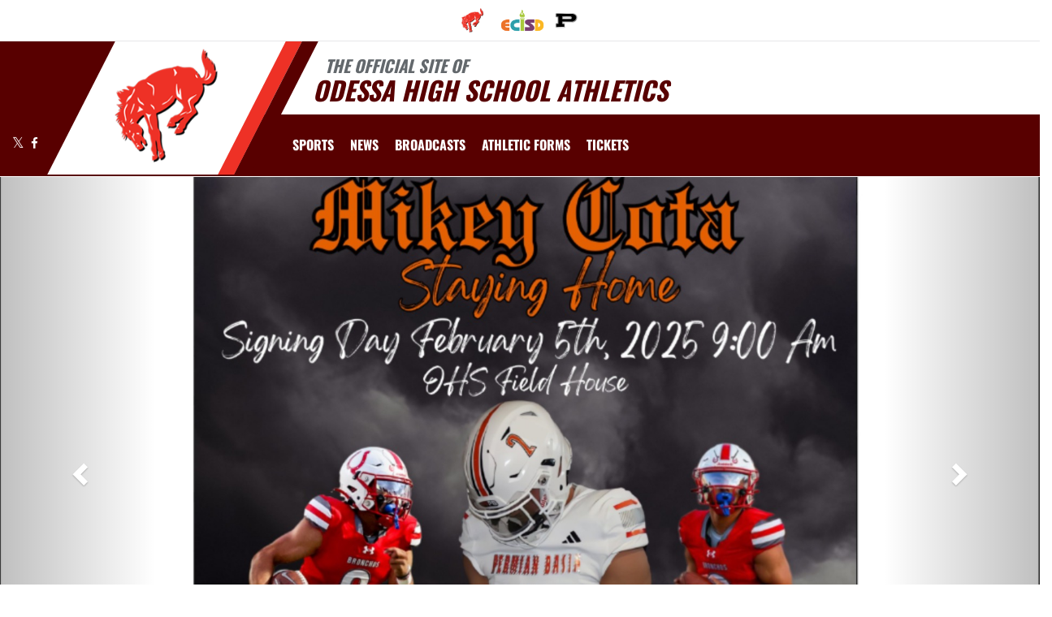

--- FILE ---
content_type: text/html; charset=utf-8
request_url: https://www.bronchosportsnetwork.com/
body_size: 21341
content:
<!DOCTYPE html>
<html lang="en">
<head>
<style>
    .gam-sport-banner-ad iframe,
    .gam-sport-banner-ad-2 iframe
    {
        width: 100%;
        height: auto;
    }

    .prog-mobile-banners #gam-banner-ad,
    .prog-mobile-banners #gam-banner-ad-2
    {
        min-height: 100px;
        display: flex;
        align-items: center;
        justify-content: center;
    }
</style>

    <script async src="https://securepubads.g.doubleclick.net/tag/js/gpt.js"></script>
    <script>
        window.googletag = window.googletag || { cmd: [] };

        function isMobile() {
            return window.innerWidth <= 768;
        }

        googletag.cmd.push(function () {
            var isMobileDevice = isMobile();
            var REFRESH_KEY = 'refresh';
            var REFRESH_VALUE = 'true';

            // NEW: programmatic flag + refresh timing
            var useProgrammaticAds = false;
            var REFRESH_MS = useProgrammaticAds ? 30000 : 10000;

            // NEW: add a body class only when programmatic + mobile (for stable layout)
            if (useProgrammaticAds && isMobileDevice) {
                document.body.classList.add('prog-mobile-banners');
            }

            // ------- PRESENTING SPONSOR-------
            if (isMobileDevice) {
                googletag.defineSlot('/22870419559/headerwebmobile', [[300, 75]], 'gam-presenting-sponsor-mobile')
                    .setTargeting(REFRESH_KEY, REFRESH_VALUE)
                    .addService(googletag.pubads());
            } else {
                googletag.defineSlot('/22870419559/headerwebdesktop', [[300, 75]], 'gam-presenting-sponsor-2')
                    .setTargeting(REFRESH_KEY, REFRESH_VALUE)
                    .addService(googletag.pubads());
            }

            // Build base arrays of allowed sizes
            var desktopTabletProgrammatic = [[640, 100], [728, 90]];
            var mobileProgrammatic = [[320, 50]];              // << mobile = 320x50 ONLY
            var desktopTabletDefault = [[640, 100]];
            var mobileDefault = [[640, 100]];

            var allProgrammaticSizes = [[640, 100], [728, 90], [320, 50]];
            var allDefaultSizes = [[640, 100]];

            var bannerMapping = googletag.sizeMapping()
                .addSize([1024, 0], useProgrammaticAds ? desktopTabletProgrammatic : desktopTabletDefault) // desktop
                .addSize([768, 0], useProgrammaticAds ? desktopTabletProgrammatic : desktopTabletDefault) // tablet
                .addSize([0, 0], useProgrammaticAds ? mobileProgrammatic : mobileDefault)        // phones
                .build();

            googletag.defineSlot(
                '/22870419559/bannerweb',
                useProgrammaticAds ? allProgrammaticSizes : allDefaultSizes,
                'gam-banner-ad'
            )
                .defineSizeMapping(bannerMapping)
                .setTargeting(REFRESH_KEY, REFRESH_VALUE)
                .addService(googletag.pubads());

            googletag.defineSlot(
                '/22870419559/bannerweb',
                useProgrammaticAds ? allProgrammaticSizes : allDefaultSizes,
                'gam-banner-ad-2'
            )
                .defineSizeMapping(bannerMapping)
                .setTargeting(REFRESH_KEY, REFRESH_VALUE)
                .addService(googletag.pubads());

            googletag.defineSlot('/22870419559/agent', [[300, 75]], 'gam-agent-ad')
                .setTargeting(REFRESH_KEY, REFRESH_VALUE)
                .addService(googletag.pubads());

            googletag.pubads().setTargeting('siteid', '2500858');

            // Refresh: now uses REFRESH_MS (30s when programmatic, else 10s)
            googletag.pubads().addEventListener('impressionViewable', function (event) {
                var slot = event.slot;
                if (slot.getTargeting(REFRESH_KEY).indexOf(REFRESH_VALUE) > -1) {
                    setTimeout(function () {
                        googletag.pubads().refresh([slot]);
                    }, REFRESH_MS);
                }
            });

            googletag.enableServices();

            // Add event listeners for responsive image handling
            document.addEventListener('DOMContentLoaded', function () {
                handleResponsiveImages();

                // Add debounced resize handler
                var resizeTimeout = null;
                window.addEventListener('resize', function () {
                    if (resizeTimeout) {
                        clearTimeout(resizeTimeout);
                    }

                    resizeTimeout = setTimeout(function () {
                        handleResponsiveImages();
                    }, 250);
                });
            });

            // Add slotRenderEnded event to handle styling right after ads render
            googletag.pubads().addEventListener('slotRenderEnded', function (event) {
                // Give a small delay to ensure content is available
                setTimeout(function () {
                    var id = event.slot.getSlotElementId();
                    var container = document.getElementById(id);
                    if (container) {
                        var iframes = container.querySelectorAll('iframe[id^="google_ads_iframe"]');
                        iframes.forEach(applyResponsiveStyles);
                    }
                }, 50);
            });

            // Function to handle responsive images
            function handleResponsiveImages() {
                ['gam-banner-ad', 'gam-banner-ad-2', 'gam-sport-banner-ad', 'gam-sport-banner-ad-2', 'gam-presenting-sponsor-2'].forEach(adId => {
                    var adContainer = document.querySelector(`#${adId}`);
                    if (adContainer) {
                        observeIframeInsertion(adContainer);
                        var iframes = adContainer.querySelectorAll('iframe[id^="google_ads_iframe"]');
                        iframes.forEach(applyResponsiveStyles);
                    }
                });
            }

            // Function to observe iframe insertion - from original code
            function observeIframeInsertion(container) {
                var observer = new MutationObserver(function (mutations) {
                    mutations.forEach(function (mutation) {
                        if (mutation.addedNodes) {
                            mutation.addedNodes.forEach(function (node) {
                                if (node.tagName === 'IFRAME' && node.id.startsWith('google_ads_iframe')) {
                                    applyResponsiveStyles(node);
                                    observeIframeChanges(node);
                                }
                            });
                        }
                    });
                });

                observer.observe(container, {
                    childList: true,
                    subtree: true
                });
            }

            function applyResponsiveStyles(iframe) {
                if (
                    (iframe && iframe.closest('.gam-banner-ad')) ||
                    (iframe && iframe.closest('.gam-banner-ad-2')) ||
                    (iframe && iframe.closest('.gam-sport-banner-ad')) ||
                    (iframe && iframe.closest('.gam-sport-banner-ad-2')) ||
                    (iframe && iframe.closest('.gam-presenting-sponsor-2'))
                ) {
                    if (isMobile()) {
                        iframe.style.width = '100%';
                        iframe.style.height = 'auto';

                        try {
                            var iframeDoc = iframe.contentDocument || iframe.contentWindow.document;
                            var imgs = iframeDoc.querySelectorAll('img');
                            imgs.forEach(function (img) {
                                img.style.maxWidth = '100%';
                                img.style.height = 'auto';
                                // Only add 20% margin-top to gam-banner-ad images on mobile
                                if (iframe.closest('.gam-banner-ad')) {
                                    img.style.marginTop = '20%'; // This only applies on mobile due to the parent if(isMobile()) condition
                                } else {
                                    img.style.marginTop = '0';
                                }
                            });
                        } catch (e) {
                            console.error('Could not access iframe content:', e);
                        }
                    } else {
                        // Desktop logic, specifically for gam-presenting-sponsor-desktop
                        if (8 == 14 && (iframe.closest('.gam-presenting-sponsor-2') || iframe.closest('.gam-presenting-sponsor-mobile'))) {
                            try {
                                var iframeDoc = iframe.contentDocument || iframe.contentWindow.document;
                                var imgs = iframeDoc.querySelectorAll('img');
                                imgs.forEach(function (img) {
                                    img.style.width = '225px';
                                    img.style.height = 'auto';
                                });
                            } catch (e) {
                                console.error('Could not access iframe content:', e);
                            }
                        }
                    }
                }
            }

            function observeIframeChanges(iframe) {
                iframe.addEventListener('load', function () {
                    applyResponsiveStyles(iframe);
                });

                var observer = new MutationObserver(function (mutations) {
                    mutations.forEach(function (mutation) {
                        if (mutation.type === 'childList' || (mutation.type === 'attributes' && mutation.attributeName === 'src')) {
                            applyResponsiveStyles(iframe);
                        }
                    });
                });

                observer.observe(iframe, {
                    childList: true,
                    subtree: true,
                    attributes: true,
                    attributeFilter: ['src']
                });
            }
        });
    </script>

    <!-- End GPT Tag -->
        <!-- Google tag (gtag.js) -->
        <script async src="https://www.googletagmanager.com/gtag/js?id=G-XMEK1LC7DT"></script>
        <script>
            window.dataLayer = window.dataLayer || [];
            function gtag() { dataLayer.push(arguments); }
            gtag('js', new Date());

            gtag('config', 'G-XMEK1LC7DT');
        </script>
    <meta charset="utf-8" />
    <meta name="viewport" content="width=device-width, initial-scale=1.0, maximum-scale=2.0, user-scalable=yes" />
    <title>Odessa High School (Odessa, TX) Athletics - Schedules, Scores, News, and More</title>
    <meta name="description" content="The official home of Odessa Bronchos athletics. Get the latest schedules, scores, news, broadcasting, and more for Odessa Bronchos in Odessa, TX. Stay updated with mobile, video, rosters, and photos of your favorite high school sports teams." />
    <meta name="keywords" content="odessa high school, bronchos, high school athletics, tx athletics schedules, odessa high school athletics, odessa high school football scores, news, broadcasting, video, rosters, photos, sports, high school sports, odessa high school bronchos sports, odessa high school tx sports, bronchos tx sports" />
    <meta property="og:image" content="https://5starassets.blob.core.windows.net/athleticsites/2500858/114/images/9c539cd7-b64d-45c7-b837-9295573b4dda.png">
    

    
        <script src="https://unpkg.com/focus-visible/dist/focus-visible.min.js"></script>

        <!-- fonts now reside in the less config file -->
        <!-- latest CDN compiled and minified CSS for lity (simple lightbox) -->
        <link rel="stylesheet" href="https://cdnjs.cloudflare.com/ajax/libs/lity/2.3.1/lity.min.css" integrity="sha256-0SZxASYAglrmIuTx+ZYHE3hzTnCZWB7XLu+iA8AG0Z0=" crossorigin="anonymous" />
        <!-- latest CDN compiled and minified CSS for font awesome -->
        <link rel="stylesheet" href="https://cdnjs.cloudflare.com/ajax/libs/font-awesome/4.7.0/css/font-awesome.css" integrity="sha256-NuCn4IvuZXdBaFKJOAcsU2Q3ZpwbdFisd5dux4jkQ5w=" crossorigin="anonymous" />
        <!-- latest CDN compiled and minified CSS for slick slider -->
        <link rel="stylesheet" href="https://cdnjs.cloudflare.com/ajax/libs/slick-carousel/1.9.0/slick.min.css" integrity="sha256-UK1EiopXIL+KVhfbFa8xrmAWPeBjMVdvYMYkTAEv/HI=" crossorigin="anonymous" />
        <link rel="stylesheet" href="https://cdnjs.cloudflare.com/ajax/libs/slick-carousel/1.9.0/slick-theme.min.css" integrity="sha256-4hqlsNP9KM6+2eA8VUT0kk4RsMRTeS7QGHIM+MZ5sLY=" crossorigin="anonymous" />
        <!-- latest CDN compiled and minified CSS for bootstrap 3 -->
        <link rel="stylesheet" href="https://maxcdn.bootstrapcdn.com/bootstrap/3.3.7/css/bootstrap.min.css" integrity="sha384-BVYiiSIFeK1dGmJRAkycuHAHRg32OmUcww7on3RYdg4Va+PmSTsz/K68vbdEjh4u" crossorigin="anonymous">
        <link rel="stylesheet" href="https://maxcdn.bootstrapcdn.com/bootstrap/3.3.7/css/bootstrap-theme.min.css" integrity="sha384-rHyoN1iRsVXV4nD0JutlnGaslCJuC7uwjduW9SVrLvRYooPp2bWYgmgJQIXwl/Sp" crossorigin="anonymous">
        <!-- locally stored compiled and minified CSS for yamm -->
        <link rel="stylesheet" href="/lib/yamm3/yamm/yamm.min.css" />
        <!-- locally stored compiled and minified CSS for datatables -->
        <link rel="stylesheet" href="/lib/datatables/media/css/dataTables.bootstrap.min.css" />
        <!-- creates browser icon using schools mascot logo -->
        <link rel="icon" type="image/png" href="https://5starassets.blob.core.windows.net/athleticsites/2500858/114/images/9c539cd7-b64d-45c7-b837-9295573b4dda.png">
        <link rel="stylesheet" href="https://cdnjs.cloudflare.com/ajax/libs/ekko-lightbox/3.3.0/ekko-lightbox.min.css" integrity="sha512-vC3vvXGPI9bplTilrP7d0YKtmHrMAH4q9dF6QSfIL/uOFIMsHu2wkmAITtFRkNisTKt1e4EAhIiXpyXJgiJW4Q==" crossorigin="anonymous" referrerpolicy="no-referrer" />        <!-- created CSS from less config file; compiled, minified and stored locally -->
        <link rel="stylesheet" href="/less/templates/5/main.min.css?v=1.3" />

        <link href="/lib/sweetalert/dist/sweetalert.css" rel="stylesheet" />
        <link rel="stylesheet" href="/less/Components/AIAgent.min.css?v=639042409389102210" />

    
    
        <style>
        .navbar-nav > li > a:hover{color: #ee3126 !important;}
</style>
<style>
        h1, h2, h3, h4, h5, h6 {color: #580000;}
        ul li a {color: #580000;}
        table tr{color:#580000;}
        .header-topper:before{background:#580000;}
        .header-topper .row:before {background:#580000;}
        .border-right-xl-secondary{border-right: 20px solid #ee3126;}
        /* resused */
        .bg-primary{background-color: #580000;}
        .bg-secondary{background-color: #ee3126;}
        .text-primary{color: #580000 !important;}
        .text-primary-font{color: #ffffff !important;}
        .text-secondary{color: #ee3126 !important;}
        .border-all-thin-primary {border: solid 1px #580000; }
        .border-right-xl-secondary{border-right: 20px solid #ee3126;}
        .border-right-xl-primary{border-right: 20px solid #580000;}
        .bg-gradient-primary-dark{background-image: linear-gradient(180deg,#000,#580000);}
</style>

    

    

    

</head>
<body viewport="fixed">
    <a href="#main-content" class="skip-link">Skip to Main Content</a>
    <input type="hidden" value="2500858" id="schoolId" />
    <input type="hidden" value="true" id="customAppSchool" />
    <input type="hidden" value="8/31/2023 12:00:00 AM" id="adServingDateBegins" />

    <header>
        


            <div class="row">
                <div class="col-md-12">
                    <div class="feeder-menu bg-gradient-primary">
    <div class="slant-tabs">
        <ul class="nav">
                            <li title="Odessa" role="presentation">
                                <a href="http://bronchosportsnetwork.com" target="_blank" aria-haspopup="true" role="menuitem" aria-expanded="false" tabindex="0" aria-label="go to Odessa website in another tab">
                                    <img src="https://5starassets.blob.core.windows.net/athleticsites/2500858/114/images/9c539cd7-b64d-45c7-b837-9295573b4dda.png" aria-label="Odessa website link" alt="Odessa logo" />
                                </a>
                            </li>
                            <li title="Ector County" role="presentation">
                                <a href="http://ECISDAthletics.com" target="_blank" aria-haspopup="true" role="menuitem" aria-expanded="false" tabindex="0" aria-label="go to Ector County website in another tab">
                                    <img src="https://5starassets.blob.core.windows.net/athleticsites/2502803/159/images/7e3d15c5-b2f8-4a7e-bb44-b2e93660968a.png" aria-label="Ector County website link" alt="Ector County logo" />
                                </a>
                            </li>
                            <li title="Permian" role="presentation">
                                <a href="http://permiansportsnetwork.com" target="_blank" aria-haspopup="true" role="menuitem" aria-expanded="false" tabindex="0" aria-label="go to Permian website in another tab">
                                    <img src="https://5starassets.blob.core.windows.net/athleticsites/2499586/129/images/44e44249-9321-4b2e-8c54-c68f0a2ff9b1.png" aria-label="Permian website link" alt="Permian logo" />
                                </a>
                            </li>
        </ul>
    </div>
</div>
                </div>
            </div>
        <div class="header-topper">
            <div class="row">
                <h1 class="site-title"><small>&nbsp;&nbsp;&nbsp;<i>THE OFFICIAL SITE OF </i></small><br /><i>Odessa High School Athletics</i></h1>
            </div>
        </div>
        <div class="row">
            <div class="col-md-12">
                <div class="main-menu-container bg-primary" id="fixedscroll">
                    <div class="fixed-menu-container">
                        <div class="header-social-media">
                            
<div class="feed-wrapper">
                    <a href="https://twitter.com/bigredbronchos" target="_blank" aria-label="Visit our X page">
                        <i class="fa fa-twitter text-primary-font" aria-hidden="true"></i>
                        <span class="sr-only">X</span>
                    </a>
                    <a href="https://www.facebook.com/Odessa-High-School-133283471534/" target="_blank" aria-label="Visit our Facebook page">
                        <i class="fa fa-facebook text-primary-font" aria-hidden="true"></i>
                        <span class="sr-only">Facebook</span>
                    </a>
</div>

                        </div>
                        <div id="center">
                            <div class="header-gfx border-right-xl-secondary">
                                <a href="/" aria-label="Return to Odessa Home Page" tabindex="0">
                                    <img src="https://5starassets.blob.core.windows.net/athleticsites/2500858/114/images/9b6cecee-a649-4a60-86f9-9c84c4a29507.png" aria-label="Odessa" alt="Odessa Logo" />
                                    <span class="mk-blank">-</span>
                                </a>
                            </div>

                            <div class="primary-line border-right-xl-primary"></div>
                        </div>
                        <div class="">
                            
                                <nav class="custom-nav" role="navigation" aria-label="Main Navigation">
    <div class="navbar yamm navbar-static-top">
        <div class="container" id="nav-container">
            <div class="navbar-header">
                <button type="button" class="navbar-toggle collapsed" data-toggle="collapse" data-target="#navbar" aria-expanded="false" aria-controls="navbar">
                    <span class="sr-only">Toggle navigation</span>
                    <span class="icon-bar bg-secondary"></span>
                    <span class="icon-bar bg-secondary"></span>
                    <span class="icon-bar bg-secondary"></span>
                </button>
                <a class="navbar-brand" href="/" aria-label="Return to Odessa Home Page">
                    <img src="https://5starassets.blob.core.windows.net/athleticsites/2500858/114/images/2e9254cb-caff-4fd4-a476-e2767582f610.png" class="img-responsive tag" aria-label="Odessa Logo" alt="Odessa Logo" />
                </a>
                    <div class="presenting-sponsor hidden-md hidden-lg">
                        <div class="adzone adzone-0 presenting-sponsor">
                                <div class="ad-placement">
    <div id='gam-presenting-sponsor-mobile' class="gam_ps">
        <script>
           if (isMobile()) {
                googletag.cmd.push(function () { googletag.display('gam-presenting-sponsor-mobile'); });
            }
        </script>
    </div>
    </div>

                        </div>
                    </div>
                </div>
            <div id="navbar" class="navbar-collapse collapse" aria-expanded="false">
                <ul class="nav navbar-nav" id="nav-links" role="menubar">
                  
                            <li class="dropdown yamm-fw" role="presentation">
                                <a href="#" data-toggle="dropdown" class="dropdown-toggle text-primary-font" role="menuitem" aria-haspopup="true" aria-expanded="false" tabindex="0">SPORTS</a>
                                    <ul id="dropdown1" class="dropdown-menu two-columns" role="menu">
                                            <li role="menuitem">
                                                <div class="sport-link-nfo">
                                                    <div class="row">
                                                        <div class="col-xs-12 col-sm-6">
                                                            <div class="link">
                                                                <a class="text-primary" href="/sport/baseball/boys/" role="menuitem" tabindex="0" aria-label="Baseball go to Main Team Page">BASEBALL</a>
                                                            </div>
                                                        </div>
                                                        <div class="hidden-xs col-sm-6">
                                                            <div class="nfo">
                                                                <a class="text-primary" href="/sport/baseball/boys/?tab=schedule" role="menuitem" aria-label="Baseball - Schedules" tabindex="0">Schedules</a><span> /</span>
                                                                <a class="text-primary" href="/sport/baseball/boys/?tab=roster" role="menuitem" aria-label="Baseball - Rosters" tabindex="0">Rosters</a><span> /</span>
                                                                <a class="text-primary" href="/sport/baseball/boys/?tab=news" role="menuitem" aria-label="Baseball - News" tabindex="0">News</a>
                                                            </div>
                                                        </div>
                                                    </div>
                                                </div>
                                            </li>
                                            <li role="menuitem">
                                                <div class="sport-link-nfo">
                                                    <div class="row">
                                                        <div class="col-xs-12 col-sm-6">
                                                            <div class="link">
                                                                <a class="text-primary" href="/sport/basketball/boys/" role="menuitem" tabindex="0" aria-label="Basketball(Boys) go to Main Team Page">BASKETBALL(BOYS)</a>
                                                            </div>
                                                        </div>
                                                        <div class="hidden-xs col-sm-6">
                                                            <div class="nfo">
                                                                <a class="text-primary" href="/sport/basketball/boys/?tab=schedule" role="menuitem" aria-label="Basketball(Boys) - Schedules" tabindex="0">Schedules</a><span> /</span>
                                                                <a class="text-primary" href="/sport/basketball/boys/?tab=roster" role="menuitem" aria-label="Basketball(Boys) - Rosters" tabindex="0">Rosters</a><span> /</span>
                                                                <a class="text-primary" href="/sport/basketball/boys/?tab=news" role="menuitem" aria-label="Basketball(Boys) - News" tabindex="0">News</a>
                                                            </div>
                                                        </div>
                                                    </div>
                                                </div>
                                            </li>
                                            <li role="menuitem">
                                                <div class="sport-link-nfo">
                                                    <div class="row">
                                                        <div class="col-xs-12 col-sm-6">
                                                            <div class="link">
                                                                <a class="text-primary" href="/sport/basketball/girls/" role="menuitem" tabindex="0" aria-label="Basketball(Girls) go to Main Team Page">BASKETBALL(GIRLS)</a>
                                                            </div>
                                                        </div>
                                                        <div class="hidden-xs col-sm-6">
                                                            <div class="nfo">
                                                                <a class="text-primary" href="/sport/basketball/girls/?tab=schedule" role="menuitem" aria-label="Basketball(Girls) - Schedules" tabindex="0">Schedules</a><span> /</span>
                                                                <a class="text-primary" href="/sport/basketball/girls/?tab=roster" role="menuitem" aria-label="Basketball(Girls) - Rosters" tabindex="0">Rosters</a><span> /</span>
                                                                <a class="text-primary" href="/sport/basketball/girls/?tab=news" role="menuitem" aria-label="Basketball(Girls) - News" tabindex="0">News</a>
                                                            </div>
                                                        </div>
                                                    </div>
                                                </div>
                                            </li>
                                            <li role="menuitem">
                                                <div class="sport-link-nfo">
                                                    <div class="row">
                                                        <div class="col-xs-12 col-sm-6">
                                                            <div class="link">
                                                                <a class="text-primary" href="/sport/cheerleading/coed/" role="menuitem" tabindex="0" aria-label="Cheerleading go to Main Team Page">CHEERLEADING</a>
                                                            </div>
                                                        </div>
                                                        <div class="hidden-xs col-sm-6">
                                                            <div class="nfo">
                                                                <a class="text-primary" href="/sport/cheerleading/coed/?tab=schedule" role="menuitem" aria-label="Cheerleading - Schedules" tabindex="0">Schedules</a><span> /</span>
                                                                <a class="text-primary" href="/sport/cheerleading/coed/?tab=roster" role="menuitem" aria-label="Cheerleading - Rosters" tabindex="0">Rosters</a><span> /</span>
                                                                <a class="text-primary" href="/sport/cheerleading/coed/?tab=news" role="menuitem" aria-label="Cheerleading - News" tabindex="0">News</a>
                                                            </div>
                                                        </div>
                                                    </div>
                                                </div>
                                            </li>
                                            <li role="menuitem">
                                                <div class="sport-link-nfo">
                                                    <div class="row">
                                                        <div class="col-xs-12 col-sm-6">
                                                            <div class="link">
                                                                <a class="text-primary" href="/sport/cross country/boys/" role="menuitem" tabindex="0" aria-label="Cross Country(Boys) go to Main Team Page">CROSS COUNTRY(BOYS)</a>
                                                            </div>
                                                        </div>
                                                        <div class="hidden-xs col-sm-6">
                                                            <div class="nfo">
                                                                <a class="text-primary" href="/sport/cross country/boys/?tab=schedule" role="menuitem" aria-label="Cross Country(Boys) - Schedules" tabindex="0">Schedules</a><span> /</span>
                                                                <a class="text-primary" href="/sport/cross country/boys/?tab=roster" role="menuitem" aria-label="Cross Country(Boys) - Rosters" tabindex="0">Rosters</a><span> /</span>
                                                                <a class="text-primary" href="/sport/cross country/boys/?tab=news" role="menuitem" aria-label="Cross Country(Boys) - News" tabindex="0">News</a>
                                                            </div>
                                                        </div>
                                                    </div>
                                                </div>
                                            </li>
                                            <li role="menuitem">
                                                <div class="sport-link-nfo">
                                                    <div class="row">
                                                        <div class="col-xs-12 col-sm-6">
                                                            <div class="link">
                                                                <a class="text-primary" href="/sport/cross country/girls/" role="menuitem" tabindex="0" aria-label="Cross Country(Girls) go to Main Team Page">CROSS COUNTRY(GIRLS)</a>
                                                            </div>
                                                        </div>
                                                        <div class="hidden-xs col-sm-6">
                                                            <div class="nfo">
                                                                <a class="text-primary" href="/sport/cross country/girls/?tab=schedule" role="menuitem" aria-label="Cross Country(Girls) - Schedules" tabindex="0">Schedules</a><span> /</span>
                                                                <a class="text-primary" href="/sport/cross country/girls/?tab=roster" role="menuitem" aria-label="Cross Country(Girls) - Rosters" tabindex="0">Rosters</a><span> /</span>
                                                                <a class="text-primary" href="/sport/cross country/girls/?tab=news" role="menuitem" aria-label="Cross Country(Girls) - News" tabindex="0">News</a>
                                                            </div>
                                                        </div>
                                                    </div>
                                                </div>
                                            </li>
                                            <li role="menuitem">
                                                <div class="sport-link-nfo">
                                                    <div class="row">
                                                        <div class="col-xs-12 col-sm-6">
                                                            <div class="link">
                                                                <a class="text-primary" href="/sport/event/coed/" role="menuitem" tabindex="0" aria-label="Event go to Main Team Page">EVENT</a>
                                                            </div>
                                                        </div>
                                                        <div class="hidden-xs col-sm-6">
                                                            <div class="nfo">
                                                                <a class="text-primary" href="/sport/event/coed/?tab=schedule" role="menuitem" aria-label="Event - Schedules" tabindex="0">Schedules</a><span> /</span>
                                                                <a class="text-primary" href="/sport/event/coed/?tab=roster" role="menuitem" aria-label="Event - Rosters" tabindex="0">Rosters</a><span> /</span>
                                                                <a class="text-primary" href="/sport/event/coed/?tab=news" role="menuitem" aria-label="Event - News" tabindex="0">News</a>
                                                            </div>
                                                        </div>
                                                    </div>
                                                </div>
                                            </li>
                                            <li role="menuitem">
                                                <div class="sport-link-nfo">
                                                    <div class="row">
                                                        <div class="col-xs-12 col-sm-6">
                                                            <div class="link">
                                                                <a class="text-primary" href="/sport/football/boys/" role="menuitem" tabindex="0" aria-label="Football go to Main Team Page">FOOTBALL</a>
                                                            </div>
                                                        </div>
                                                        <div class="hidden-xs col-sm-6">
                                                            <div class="nfo">
                                                                <a class="text-primary" href="/sport/football/boys/?tab=schedule" role="menuitem" aria-label="Football - Schedules" tabindex="0">Schedules</a><span> /</span>
                                                                <a class="text-primary" href="/sport/football/boys/?tab=roster" role="menuitem" aria-label="Football - Rosters" tabindex="0">Rosters</a><span> /</span>
                                                                <a class="text-primary" href="/sport/football/boys/?tab=news" role="menuitem" aria-label="Football - News" tabindex="0">News</a>
                                                            </div>
                                                        </div>
                                                    </div>
                                                </div>
                                            </li>
                                            <li role="menuitem">
                                                <div class="sport-link-nfo">
                                                    <div class="row">
                                                        <div class="col-xs-12 col-sm-6">
                                                            <div class="link">
                                                                <a class="text-primary" href="/sport/football/boys/" role="menuitem" tabindex="0" aria-label="Football(Boys) go to Main Team Page">FOOTBALL(BOYS)</a>
                                                            </div>
                                                        </div>
                                                        <div class="hidden-xs col-sm-6">
                                                            <div class="nfo">
                                                                <a class="text-primary" href="/sport/football/boys/?tab=schedule" role="menuitem" aria-label="Football(Boys) - Schedules" tabindex="0">Schedules</a><span> /</span>
                                                                <a class="text-primary" href="/sport/football/boys/?tab=roster" role="menuitem" aria-label="Football(Boys) - Rosters" tabindex="0">Rosters</a><span> /</span>
                                                                <a class="text-primary" href="/sport/football/boys/?tab=news" role="menuitem" aria-label="Football(Boys) - News" tabindex="0">News</a>
                                                            </div>
                                                        </div>
                                                    </div>
                                                </div>
                                            </li>
                                            <li role="menuitem">
                                                <div class="sport-link-nfo">
                                                    <div class="row">
                                                        <div class="col-xs-12 col-sm-6">
                                                            <div class="link">
                                                                <a class="text-primary" href="/sport/golf/boys/" role="menuitem" tabindex="0" aria-label="Golf(Boys) go to Main Team Page">GOLF(BOYS)</a>
                                                            </div>
                                                        </div>
                                                        <div class="hidden-xs col-sm-6">
                                                            <div class="nfo">
                                                                <a class="text-primary" href="/sport/golf/boys/?tab=schedule" role="menuitem" aria-label="Golf(Boys) - Schedules" tabindex="0">Schedules</a><span> /</span>
                                                                <a class="text-primary" href="/sport/golf/boys/?tab=roster" role="menuitem" aria-label="Golf(Boys) - Rosters" tabindex="0">Rosters</a><span> /</span>
                                                                <a class="text-primary" href="/sport/golf/boys/?tab=news" role="menuitem" aria-label="Golf(Boys) - News" tabindex="0">News</a>
                                                            </div>
                                                        </div>
                                                    </div>
                                                </div>
                                            </li>
                                            <li role="menuitem">
                                                <div class="sport-link-nfo">
                                                    <div class="row">
                                                        <div class="col-xs-12 col-sm-6">
                                                            <div class="link">
                                                                <a class="text-primary" href="/sport/golf/girls/" role="menuitem" tabindex="0" aria-label="Golf(Girls) go to Main Team Page">GOLF(GIRLS)</a>
                                                            </div>
                                                        </div>
                                                        <div class="hidden-xs col-sm-6">
                                                            <div class="nfo">
                                                                <a class="text-primary" href="/sport/golf/girls/?tab=schedule" role="menuitem" aria-label="Golf(Girls) - Schedules" tabindex="0">Schedules</a><span> /</span>
                                                                <a class="text-primary" href="/sport/golf/girls/?tab=roster" role="menuitem" aria-label="Golf(Girls) - Rosters" tabindex="0">Rosters</a><span> /</span>
                                                                <a class="text-primary" href="/sport/golf/girls/?tab=news" role="menuitem" aria-label="Golf(Girls) - News" tabindex="0">News</a>
                                                            </div>
                                                        </div>
                                                    </div>
                                                </div>
                                            </li>
                                            <li role="menuitem">
                                                <div class="sport-link-nfo">
                                                    <div class="row">
                                                        <div class="col-xs-12 col-sm-6">
                                                            <div class="link">
                                                                <a class="text-primary" href="/sport/gymnastics/boys/" role="menuitem" tabindex="0" aria-label="Gymnastics(Boys) go to Main Team Page">GYMNASTICS(BOYS)</a>
                                                            </div>
                                                        </div>
                                                        <div class="hidden-xs col-sm-6">
                                                            <div class="nfo">
                                                                <a class="text-primary" href="/sport/gymnastics/boys/?tab=schedule" role="menuitem" aria-label="Gymnastics(Boys) - Schedules" tabindex="0">Schedules</a><span> /</span>
                                                                <a class="text-primary" href="/sport/gymnastics/boys/?tab=roster" role="menuitem" aria-label="Gymnastics(Boys) - Rosters" tabindex="0">Rosters</a><span> /</span>
                                                                <a class="text-primary" href="/sport/gymnastics/boys/?tab=news" role="menuitem" aria-label="Gymnastics(Boys) - News" tabindex="0">News</a>
                                                            </div>
                                                        </div>
                                                    </div>
                                                </div>
                                            </li>
                                            <li role="menuitem">
                                                <div class="sport-link-nfo">
                                                    <div class="row">
                                                        <div class="col-xs-12 col-sm-6">
                                                            <div class="link">
                                                                <a class="text-primary" href="/sport/gymnastics/girls/" role="menuitem" tabindex="0" aria-label="Gymnastics(Girls) go to Main Team Page">GYMNASTICS(GIRLS)</a>
                                                            </div>
                                                        </div>
                                                        <div class="hidden-xs col-sm-6">
                                                            <div class="nfo">
                                                                <a class="text-primary" href="/sport/gymnastics/girls/?tab=schedule" role="menuitem" aria-label="Gymnastics(Girls) - Schedules" tabindex="0">Schedules</a><span> /</span>
                                                                <a class="text-primary" href="/sport/gymnastics/girls/?tab=roster" role="menuitem" aria-label="Gymnastics(Girls) - Rosters" tabindex="0">Rosters</a><span> /</span>
                                                                <a class="text-primary" href="/sport/gymnastics/girls/?tab=news" role="menuitem" aria-label="Gymnastics(Girls) - News" tabindex="0">News</a>
                                                            </div>
                                                        </div>
                                                    </div>
                                                </div>
                                            </li>
                                            <li role="menuitem">
                                                <div class="sport-link-nfo">
                                                    <div class="row">
                                                        <div class="col-xs-12 col-sm-6">
                                                            <div class="link">
                                                                <a class="text-primary" href="/sport/soccer/boys/" role="menuitem" tabindex="0" aria-label="Soccer(Boys) go to Main Team Page">SOCCER(BOYS)</a>
                                                            </div>
                                                        </div>
                                                        <div class="hidden-xs col-sm-6">
                                                            <div class="nfo">
                                                                <a class="text-primary" href="/sport/soccer/boys/?tab=schedule" role="menuitem" aria-label="Soccer(Boys) - Schedules" tabindex="0">Schedules</a><span> /</span>
                                                                <a class="text-primary" href="/sport/soccer/boys/?tab=roster" role="menuitem" aria-label="Soccer(Boys) - Rosters" tabindex="0">Rosters</a><span> /</span>
                                                                <a class="text-primary" href="/sport/soccer/boys/?tab=news" role="menuitem" aria-label="Soccer(Boys) - News" tabindex="0">News</a>
                                                            </div>
                                                        </div>
                                                    </div>
                                                </div>
                                            </li>
                                            <li role="menuitem">
                                                <div class="sport-link-nfo">
                                                    <div class="row">
                                                        <div class="col-xs-12 col-sm-6">
                                                            <div class="link">
                                                                <a class="text-primary" href="/sport/soccer/girls/" role="menuitem" tabindex="0" aria-label="Soccer(Girls) go to Main Team Page">SOCCER(GIRLS)</a>
                                                            </div>
                                                        </div>
                                                        <div class="hidden-xs col-sm-6">
                                                            <div class="nfo">
                                                                <a class="text-primary" href="/sport/soccer/girls/?tab=schedule" role="menuitem" aria-label="Soccer(Girls) - Schedules" tabindex="0">Schedules</a><span> /</span>
                                                                <a class="text-primary" href="/sport/soccer/girls/?tab=roster" role="menuitem" aria-label="Soccer(Girls) - Rosters" tabindex="0">Rosters</a><span> /</span>
                                                                <a class="text-primary" href="/sport/soccer/girls/?tab=news" role="menuitem" aria-label="Soccer(Girls) - News" tabindex="0">News</a>
                                                            </div>
                                                        </div>
                                                    </div>
                                                </div>
                                            </li>
                                            <li role="menuitem">
                                                <div class="sport-link-nfo">
                                                    <div class="row">
                                                        <div class="col-xs-12 col-sm-6">
                                                            <div class="link">
                                                                <a class="text-primary" href="/sport/softball/girls/" role="menuitem" tabindex="0" aria-label="Softball go to Main Team Page">SOFTBALL</a>
                                                            </div>
                                                        </div>
                                                        <div class="hidden-xs col-sm-6">
                                                            <div class="nfo">
                                                                <a class="text-primary" href="/sport/softball/girls/?tab=schedule" role="menuitem" aria-label="Softball - Schedules" tabindex="0">Schedules</a><span> /</span>
                                                                <a class="text-primary" href="/sport/softball/girls/?tab=roster" role="menuitem" aria-label="Softball - Rosters" tabindex="0">Rosters</a><span> /</span>
                                                                <a class="text-primary" href="/sport/softball/girls/?tab=news" role="menuitem" aria-label="Softball - News" tabindex="0">News</a>
                                                            </div>
                                                        </div>
                                                    </div>
                                                </div>
                                            </li>
                                            <li role="menuitem">
                                                <div class="sport-link-nfo">
                                                    <div class="row">
                                                        <div class="col-xs-12 col-sm-6">
                                                            <div class="link">
                                                                <a class="text-primary" href="/sport/swimming/coed/" role="menuitem" tabindex="0" aria-label="Swimming(Coed) go to Main Team Page">SWIMMING(COED)</a>
                                                            </div>
                                                        </div>
                                                        <div class="hidden-xs col-sm-6">
                                                            <div class="nfo">
                                                                <a class="text-primary" href="/sport/swimming/coed/?tab=schedule" role="menuitem" aria-label="Swimming(Coed) - Schedules" tabindex="0">Schedules</a><span> /</span>
                                                                <a class="text-primary" href="/sport/swimming/coed/?tab=roster" role="menuitem" aria-label="Swimming(Coed) - Rosters" tabindex="0">Rosters</a><span> /</span>
                                                                <a class="text-primary" href="/sport/swimming/coed/?tab=news" role="menuitem" aria-label="Swimming(Coed) - News" tabindex="0">News</a>
                                                            </div>
                                                        </div>
                                                    </div>
                                                </div>
                                            </li>
                                            <li role="menuitem">
                                                <div class="sport-link-nfo">
                                                    <div class="row">
                                                        <div class="col-xs-12 col-sm-6">
                                                            <div class="link">
                                                                <a class="text-primary" href="/sport/swimming and diving/coed/" role="menuitem" tabindex="0" aria-label="Swimming and Diving go to Main Team Page">SWIMMING AND DIVING</a>
                                                            </div>
                                                        </div>
                                                        <div class="hidden-xs col-sm-6">
                                                            <div class="nfo">
                                                                <a class="text-primary" href="/sport/swimming and diving/coed/?tab=schedule" role="menuitem" aria-label="Swimming and Diving - Schedules" tabindex="0">Schedules</a><span> /</span>
                                                                <a class="text-primary" href="/sport/swimming and diving/coed/?tab=roster" role="menuitem" aria-label="Swimming and Diving - Rosters" tabindex="0">Rosters</a><span> /</span>
                                                                <a class="text-primary" href="/sport/swimming and diving/coed/?tab=news" role="menuitem" aria-label="Swimming and Diving - News" tabindex="0">News</a>
                                                            </div>
                                                        </div>
                                                    </div>
                                                </div>
                                            </li>
                                            <li role="menuitem">
                                                <div class="sport-link-nfo">
                                                    <div class="row">
                                                        <div class="col-xs-12 col-sm-6">
                                                            <div class="link">
                                                                <a class="text-primary" href="/sport/tennis/coed/" role="menuitem" tabindex="0" aria-label="Tennis(Coed) go to Main Team Page">TENNIS(COED)</a>
                                                            </div>
                                                        </div>
                                                        <div class="hidden-xs col-sm-6">
                                                            <div class="nfo">
                                                                <a class="text-primary" href="/sport/tennis/coed/?tab=schedule" role="menuitem" aria-label="Tennis(Coed) - Schedules" tabindex="0">Schedules</a><span> /</span>
                                                                <a class="text-primary" href="/sport/tennis/coed/?tab=roster" role="menuitem" aria-label="Tennis(Coed) - Rosters" tabindex="0">Rosters</a><span> /</span>
                                                                <a class="text-primary" href="/sport/tennis/coed/?tab=news" role="menuitem" aria-label="Tennis(Coed) - News" tabindex="0">News</a>
                                                            </div>
                                                        </div>
                                                    </div>
                                                </div>
                                            </li>
                                            <li role="menuitem">
                                                <div class="sport-link-nfo">
                                                    <div class="row">
                                                        <div class="col-xs-12 col-sm-6">
                                                            <div class="link">
                                                                <a class="text-primary" href="/sport/volleyball/girls/" role="menuitem" tabindex="0" aria-label="Volleyball go to Main Team Page">VOLLEYBALL</a>
                                                            </div>
                                                        </div>
                                                        <div class="hidden-xs col-sm-6">
                                                            <div class="nfo">
                                                                <a class="text-primary" href="/sport/volleyball/girls/?tab=schedule" role="menuitem" aria-label="Volleyball - Schedules" tabindex="0">Schedules</a><span> /</span>
                                                                <a class="text-primary" href="/sport/volleyball/girls/?tab=roster" role="menuitem" aria-label="Volleyball - Rosters" tabindex="0">Rosters</a><span> /</span>
                                                                <a class="text-primary" href="/sport/volleyball/girls/?tab=news" role="menuitem" aria-label="Volleyball - News" tabindex="0">News</a>
                                                            </div>
                                                        </div>
                                                    </div>
                                                </div>
                                            </li>
                                            <li role="menuitem">
                                                <div class="sport-link-nfo">
                                                    <div class="row">
                                                        <div class="col-xs-12 col-sm-6">
                                                            <div class="link">
                                                                <a class="text-primary" href="/sport/volleyball/girls/" role="menuitem" tabindex="0" aria-label="Volleyball(Girls) go to Main Team Page">VOLLEYBALL(GIRLS)</a>
                                                            </div>
                                                        </div>
                                                        <div class="hidden-xs col-sm-6">
                                                            <div class="nfo">
                                                                <a class="text-primary" href="/sport/volleyball/girls/?tab=schedule" role="menuitem" aria-label="Volleyball(Girls) - Schedules" tabindex="0">Schedules</a><span> /</span>
                                                                <a class="text-primary" href="/sport/volleyball/girls/?tab=roster" role="menuitem" aria-label="Volleyball(Girls) - Rosters" tabindex="0">Rosters</a><span> /</span>
                                                                <a class="text-primary" href="/sport/volleyball/girls/?tab=news" role="menuitem" aria-label="Volleyball(Girls) - News" tabindex="0">News</a>
                                                            </div>
                                                        </div>
                                                    </div>
                                                </div>
                                            </li>
                                    </ul>
                            </li>
                            <li role="presentation">
                                    <a class="slanted-btn text-primary-font" href="/news" role="menuitem" tabindex="0"><span>NEWS</span></a>
                            </li>
                            <li role="presentation">
                                    <a class="slanted-btn text-primary-font" href="/broadcasts" role="menuitem" tabindex="0"><span>BROADCASTS</span></a>
                            </li>
                            <li role="presentation">
                                    <a class="slanted-btn text-primary-font" href="#" role="menuitem" tabindex="0"><span>ATHLETIC FORMS</span></a>
                            </li>
                            <li role="presentation">
                                    <a class="slanted-btn text-primary-font" href="https://statechamps.com/clients/odessasports/" target="_blank" role="menuitem" tabindex="0" aria-label="TICKETS (opens in a new tab)"><span>TICKETS</span></a>
                            </li>
                    <li id="more" class="hidden" role="presentation">
                        <a class="dropdown-toggle text-primary-font" data-toggle="dropdown" aria-haspopup="true" href="#" role="menuitem" aria-expanded="false" tabindex="0">
                            More <span class="caret"></span>
                        </a>
                        <ul class="dropdown-menu dropdown-menu-right" role="menu"></ul>
                    </li>
                </ul>

                    <div class="presenting-sponsor-mobile-menu hidden-sm hidden-xs">
                        <div class="adzone adzone-0 presenting-sponsor">
                                <div class="ad-placement">
    <div id='gam-presenting-sponsor-2' class="gam-presenting-sponsor-2">
        <script>
               if (!isMobile()) {
                googletag.cmd.push(function () { googletag.display('gam-presenting-sponsor-2'); });
            }
        </script>
    </div>
    </div>

                        </div>
                    </div>
            </div>
        </div>
    </div>
</nav>

<!--Centerville-->

                            
                        </div>
                        <div class="clearfix"></div>
                    </div>
                </div>
            </div>
        </div>
        <div class="row">
            <div class="col-md-12">
                
            </div>
        </div>
    </header>
    <div class="banner-ad-container-sticky-footer">
        <div class="banner-ad">
            <div class="banner">
    <div class="row">
        <div class="col-md-12 col-sm-12">            
            <div class="ad-placement">
                <div id='gam-banner-ad' class="gam-banner-ad">
                    <script>
                        googletag.cmd.push(function () { googletag.display('gam-banner-ad'); });
                    </script>
                </div>
            </div>
        </div>
    </div>
</div>

        </div>
    </div>
    <div class="row">
        <div class="col-md-12">
            <div class="content-wrapper">
                <input type="hidden" id="StagingToken" value="" />


    
        
    <style>
        .pause
        {
            margin-top: 5px;
        }

        #carouselPausePlayIcon
        {
            text-align: center;
            background: transparent;
        }

        .carousel-indicators
        {
            bottom: 30px;
        }
    </style>

    <div class="jumbotron-slider">
        <div class="row">
            <div class="col-md-12">
                <div id="myCarousel" class="carousel slide" data-ride="carousel" role="contentinfo" aria-label="Odessa Image Carousel">
                    <!-- Indicators -->
                        <ol class="carousel-indicators hidden-sm hidden-xs">
                                <li data-target="#myCarousel" aria-label="Go to slide 0" data-slide-to="0" class="active"></li>
                                <li data-target="#myCarousel" aria-label="Go to slide 1" data-slide-to="1" class=""></li>
                                <li data-target="#myCarousel" aria-label="Go to slide 2" data-slide-to="2" class=""></li>
                                <li data-target="#myCarousel" aria-label="Go to slide 3" data-slide-to="3" class=""></li>
                                <li data-target="#myCarousel" aria-label="Go to slide 4" data-slide-to="4" class=""></li>
                        </ol>
                    <!-- Wrapper for slides -->
                    <div class="carousel-inner">

                            <div class="item active">
                                    <img src="https://5starassets.blob.core.windows.net/photogallery/2500858/b9b2d4f7-06e6-443f-8172-90b214666bde_1920x1080.jpg" alt="Slide 0">
                                <div class="container">
                                    <div class="carousel-caption">
                                    </div>
                                </div>
                            </div>
                            <div class="item ">
                                    <img src="https://5starassets.blob.core.windows.net/photogallery/2500858/3c7cf85a-c97b-419e-b395-adc28d20bb1c_1920x1080.jpg" alt="Slide 1">
                                <div class="container">
                                    <div class="carousel-caption">
                                    </div>
                                </div>
                            </div>
                            <div class="item ">
                                    <img src="https://5starassets.blob.core.windows.net/photogallery/2500858/ce1b5a4b-c539-4e46-82c0-3846064e1e42_1920x1080.jpg" alt="Slide 2">
                                <div class="container">
                                    <div class="carousel-caption">
                                    </div>
                                </div>
                            </div>
                            <div class="item ">
                                    <img src="https://5starassets.blob.core.windows.net/photogallery/2500858/391b938c-f3fe-4684-8c59-f59eb0d8a2a0_1920x1080.jpg" alt="Slide 3">
                                <div class="container">
                                    <div class="carousel-caption">
                                    </div>
                                </div>
                            </div>
                            <div class="item ">
                                    <img src="https://5starassets.blob.core.windows.net/photogallery/2500858/0d4f906e-c7a7-4158-898b-ff04c97156be_1920x1080.jpg" alt="Slide 4">
                                <div class="container">
                                    <div class="carousel-caption">
                                    </div>
                                </div>
                            </div>


                    </div>
                        <!-- Left and right controls -->
                        <a class="left carousel-control" href="#myCarousel" data-slide="prev" aria-label="Previous slide">
                            <span class="glyphicon glyphicon-chevron-left"></span>
                            <span class="sr-only">Previous</span>
                        </a>
                        <a class="right carousel-control" href="#myCarousel" data-slide="next" aria-label="Next slide">
                            <span class="glyphicon glyphicon-chevron-right"></span>
                            <span class="sr-only">Next</span>
                        </a>
                </div>
                    <div class="pause text-center">
                        <button id="carouselPausePlay" class="btn" aria-label="Pause carousel" onclick="toggleCarousel()">
                            <i id="carouselPausePlayIcon" class="fa fa-pause"></i>
                            <span class="sr-only">Pause</span>
                        </button>
                    </div>
            </div>
        </div>
    </div>

<script>

    var isPaused = false;
    function toggleCarousel() {
        if (isPaused) {
            $('#myCarousel').carousel('cycle');
            $('#carouselPausePlayIcon').removeClass('fa-play').addClass('fa-pause');
            $('#carouselPausePlay').attr('aria-label', 'Pause carousel');
            $('#carouselPausePlay .sr-only').text('Pause');
        } else {
            $('#myCarousel').carousel('pause');
            $('#carouselPausePlayIcon').removeClass('fa-pause').addClass('fa-play');
            $('#carouselPausePlay').attr('aria-label', 'Play carousel');
            $('#carouselPausePlay .sr-only').text('Play');
        }
        isPaused = !isPaused;
    }
</script>
<style>

    .carousel-caption a
    {
        text-decoration: none !important;
    }

    .slider-caption
    {
        color: white !important;
        font-weight: bold;
        text-shadow: 2px 2px 4px rgba(0, 0, 0, 0.7);
    }

    .link-icon
    {
        color: white;
        font-size: 16px;
        margin-left: 10px;
        vertical-align: middle;
        transition: transform 0.3s ease;
    }

    a:hover .link-icon
    {
        transform: scale(1.2);
        color: #ffcc00;
    }

</style>


    


<div class="home-page">
        <div class="row">
            <div class="col-md-12">
                <div class="banner-ad-container">
                    <div class="banner-ad">
                        
            <div class="ad-placement">
                <div id='gam-banner-ad-2' class="gam-banner-ad-2">
                    <script>
                        googletag.cmd.push(function () { googletag.display('gam-banner-ad-2'); });
                    </script>
                </div>
            </div>

   



                    </div>
                </div>
            </div>
        </div>
    <div class="row">
        <div class="col-md-12">
            <div id="main-content" class="home-page">
    <div class="home-wrapper">
        <div class="default-border white-background">
            <div class="row">
                <div class="col-md-12">
                    <div id="line">
                        <span id="text">UPCOMING</span>
                    </div>
                </div>
            </div>
            <div class="widget box">
                <div class="widget-header">
                    <h1>Upcoming Events</h1>
                        <div class="composite-calendar">
                            <a href="/calendar" class="text-primary" aria-label="View Composite Schedule" tabindex="0">
                                Composite Schedule
                            </a>
                        </div>
                </div>
                <div class="widget-content">
                    <div class="upcoming-events slider">
                            <div class="item" style="width: 300px;">
                                <div class="item-header bg-primary">
                                    Jan 17 11:30 AM
                                </div>
                                <div class="item-body">
                                    <div class="item-home">
                                            AT
                                        Tyler Legacy High School Red Raiders                                
                                    </div>
                                    <div class="item-mascot">
                                                <img src="https://5starassets.blob.core.windows.net/mascots/generics/4.png" class="img-responsive" aria-label="Tyler Legacy High School Red Raiders logo 1" alt="Tyler Legacy High School Red Raiders logo 1" loading="lazy" >
                                    <span> <br /> TBA, NA</span>
                                    </div>
                                </div>
                                <div class="item-footer">
                                    <div class="item-team">
                                        Soccer 
Boys - 
Varsity                                    </div>
                                </div>
                            </div>
                            <div class="item" style="width: 300px;">
                                <div class="item-header bg-primary">
                                    Jan 20 4:30 PM
                                </div>
                                <div class="item-body">
                                    <div class="item-home">
                                            VS
                                        Midland High MHS Girls JV Basketball                                
                                    </div>
                                    <div class="item-mascot">
                                                <img src="https://5starassets.blob.core.windows.net/mascots/generics/2.png" class="img-responsive" aria-label="Midland High MHS Girls JV Basketball logo 1" alt="Midland High MHS Girls JV Basketball logo 1" loading="lazy" >
                                    <span>Odessa High Fieldhouse <br /> Odessa, TX</span>
                                    </div>
                                </div>
                                <div class="item-footer">
                                    <div class="item-team">
                                        Basketball 
Girls - 
JV                                    </div>
                                </div>
                            </div>
                            <div class="item" style="width: 300px;">
                                <div class="item-header bg-primary">
                                    Jan 20 4:30 PM
                                </div>
                                <div class="item-body">
                                    <div class="item-home">
                                            VS
                                        Midland Freshmen MFHS 9th A Boys Basketball                                
                                    </div>
                                    <div class="item-mascot">
                                                <img src="https://5starassets.blob.core.windows.net/mascots/generics/2.png" class="img-responsive" aria-label="Midland Freshmen MFHS 9th A Boys Basketball logo 1" alt="Midland Freshmen MFHS 9th A Boys Basketball logo 1" loading="lazy" >
                                    <span>Odessa High North Gym <br /> Odessa, TX</span>
                                    </div>
                                </div>
                                <div class="item-footer">
                                    <div class="item-team">
                                        Basketball 
Boys - 
9th Grade                                    </div>
                                </div>
                            </div>
                            <div class="item" style="width: 300px;">
                                <div class="item-header bg-primary">
                                    Jan 20 4:30 PM
                                </div>
                                <div class="item-body">
                                    <div class="item-home">
                                            AT
                                        Del Rio High School                                 
                                    </div>
                                    <div class="item-mascot">
                                                <img src="https://5starassets.blob.core.windows.net/mascots/generics/4.png" class="img-responsive" aria-label="Del Rio High School  logo 1" alt="Del Rio High School  logo 1" loading="lazy" >
                                    <span> <br /> TBA, NA</span>
                                    </div>
                                </div>
                                <div class="item-footer">
                                    <div class="item-team">
                                        Soccer 
Girls - 
JV                                    </div>
                                </div>
                            </div>
                            <div class="item" style="width: 300px;">
                                <div class="item-header bg-primary">
                                    Jan 20 5:30 PM
                                </div>
                                <div class="item-body">
                                    <div class="item-home">
                                            AT
                                        Del Rio High School                                 
                                    </div>
                                    <div class="item-mascot">
                                                <img src="https://5starassets.blob.core.windows.net/mascots/generics/4.png" class="img-responsive" aria-label="Del Rio High School  logo 1" alt="Del Rio High School  logo 1" loading="lazy" >
                                    <span> <br /> TBA, NA</span>
                                    </div>
                                </div>
                                <div class="item-footer">
                                    <div class="item-team">
                                        Soccer 
Girls - 
Varsity                                    </div>
                                </div>
                            </div>
                            <div class="item" style="width: 300px;">
                                <div class="item-header bg-primary">
                                    Jan 20 6:00 PM
                                </div>
                                <div class="item-body">
                                    <div class="item-home">
                                            VS
                                        Midland High MHS Boys JV Purple Basketball                                
                                    </div>
                                    <div class="item-mascot">
                                                <img src="https://5starassets.blob.core.windows.net/mascots/generics/2.png" class="img-responsive" aria-label="Midland High MHS Boys JV Purple Basketball logo 1" alt="Midland High MHS Boys JV Purple Basketball logo 1" loading="lazy" >
                                    <span>Odessa High North Gym <br /> Odessa, TX</span>
                                    </div>
                                </div>
                                <div class="item-footer">
                                    <div class="item-team">
                                        Basketball 
Boys - 
JV                                    </div>
                                </div>
                            </div>
                            <div class="item" style="width: 300px;">
                                <div class="item-header bg-primary">
                                    Jan 20 6:00 PM
                                </div>
                                <div class="item-body">
                                    <div class="item-home">
                                            VS
                                        Midland Freshmen MFHS 9th B Boys Basketball                                
                                    </div>
                                    <div class="item-mascot">
                                                <img src="https://5starassets.blob.core.windows.net/mascots/generics/2.png" class="img-responsive" aria-label="Midland Freshmen MFHS 9th B Boys Basketball logo 1" alt="Midland Freshmen MFHS 9th B Boys Basketball logo 1" loading="lazy" >
                                    <span>Odessa High School <br /> Odessa, TX</span>
                                    </div>
                                </div>
                                <div class="item-footer">
                                    <div class="item-team">
                                        Basketball 
Boys - 
9th Grade                                    </div>
                                </div>
                            </div>
                            <div class="item" style="width: 300px;">
                                <div class="item-header bg-primary">
                                    Jan 20 6:00 PM
                                </div>
                                <div class="item-body">
                                    <div class="item-home">
                                            VS
                                        Midland HS                                
                                    </div>
                                    <div class="item-mascot">
                                                <img src="https://5starassets.blob.core.windows.net/mascots/generics/2.png" class="img-responsive" aria-label="Midland HS logo 1" alt="Midland HS logo 1" loading="lazy" >
                                    <span>Odessa High Fieldhouse <br /> Odessa, TX</span>
                                    </div>
                                </div>
                                <div class="item-footer">
                                    <div class="item-team">
                                        Basketball 
Girls - 
Varsity                                    </div>
                                </div>
                            </div>
                            <div class="item" style="width: 300px;">
                                <div class="item-header bg-primary">
                                    Jan 20 7:30 PM
                                </div>
                                <div class="item-body">
                                    <div class="item-home">
                                            VS
                                        Midland High                                
                                    </div>
                                    <div class="item-mascot">
                                                <img src="https://5starassets.blob.core.windows.net/mascots/generics/2.png" class="img-responsive" aria-label="Midland High logo 1" alt="Midland High logo 1" loading="lazy" >
                                    <span>Odessa High North Gym <br /> Odessa, TX</span>
                                    </div>
                                </div>
                                <div class="item-footer">
                                    <div class="item-team">
                                        Basketball 
Girls - 
9th Grade                                    </div>
                                </div>
                            </div>
                            <div class="item" style="width: 300px;">
                                <div class="item-header bg-primary">
                                    Jan 20 7:30 PM
                                </div>
                                <div class="item-body">
                                    <div class="item-home">
                                            VS
                                        Midland High MHS Boys Varsity Basketball                                
                                    </div>
                                    <div class="item-mascot">
                                                <img src="https://5starassets.blob.core.windows.net/mascots/generics/2.png" class="img-responsive" aria-label="Midland High MHS Boys Varsity Basketball logo 1" alt="Midland High MHS Boys Varsity Basketball logo 1" loading="lazy" >
                                    <span> <br /> , </span>
                                    </div>
                                </div>
                                <div class="item-footer">
                                    <div class="item-team">
                                        Basketball 
Boys - 
Varsity                                    </div>
                                </div>
                            </div>
                            <div class="item" style="width: 300px;">
                                <div class="item-header bg-primary">
                                    Jan 23 4:30 PM
                                </div>
                                <div class="item-body">
                                    <div class="item-home">
                                            VS
                                        Frenship High School FHS JV Girls Basketball                                
                                    </div>
                                    <div class="item-mascot">
                                                <img src="https://5starassets.blob.core.windows.net/mascots/generics/2.png" class="img-responsive" aria-label="Frenship High School FHS JV Girls Basketball logo 1" alt="Frenship High School FHS JV Girls Basketball logo 1" loading="lazy" >
                                    <span>Odessa High Fieldhouse <br /> Odessa, TX</span>
                                    </div>
                                </div>
                                <div class="item-footer">
                                    <div class="item-team">
                                        Basketball 
Girls - 
JV                                    </div>
                                </div>
                            </div>
                            <div class="item" style="width: 300px;">
                                <div class="item-header bg-primary">
                                    Jan 23 4:30 PM
                                </div>
                                <div class="item-body">
                                    <div class="item-home">
                                            VS
                                        Frenship High School FHS 9th A Boys Basketball                                
                                    </div>
                                    <div class="item-mascot">
                                                <img src="https://5starassets.blob.core.windows.net/mascots/generics/2.png" class="img-responsive" aria-label="Frenship High School FHS 9th A Boys Basketball logo 1" alt="Frenship High School FHS 9th A Boys Basketball logo 1" loading="lazy" >
                                    <span>Odessa High North Gym <br /> Odessa, TX</span>
                                    </div>
                                </div>
                                <div class="item-footer">
                                    <div class="item-team">
                                        Basketball 
Boys - 
9th Grade                                    </div>
                                </div>
                            </div>
                            <div class="item" style="width: 300px;">
                                <div class="item-header bg-primary">
                                    Jan 23 5:30 PM
                                </div>
                                <div class="item-body">
                                    <div class="item-home">
                                            VS
                                        Abilene Cooper                                 
                                    </div>
                                    <div class="item-mascot">
                                                <img src="https://5starassets.blob.core.windows.net/mascots/generics/4.png" class="img-responsive" aria-label="Abilene Cooper  logo 1" alt="Abilene Cooper  logo 1" loading="lazy" >
                                    <span>Ratliff Stadium <br /> Odessa, TX</span>
                                    </div>
                                </div>
                                <div class="item-footer">
                                    <div class="item-team">
                                        Soccer 
Girls - 
Varsity                                    </div>
                                </div>
                            </div>
                            <div class="item" style="width: 300px;">
                                <div class="item-header bg-primary">
                                    Jan 23 6:00 PM
                                </div>
                                <div class="item-body">
                                    <div class="item-home">
                                            VS
                                        Frenship High School FHS JV A Boys Basketball                                
                                    </div>
                                    <div class="item-mascot">
                                                <img src="https://5starassets.blob.core.windows.net/mascots/generics/2.png" class="img-responsive" aria-label="Frenship High School FHS JV A Boys Basketball logo 1" alt="Frenship High School FHS JV A Boys Basketball logo 1" loading="lazy" >
                                    <span>Odessa High North Gym <br /> Odessa, TX</span>
                                    </div>
                                </div>
                                <div class="item-footer">
                                    <div class="item-team">
                                        Basketball 
Boys - 
JV                                    </div>
                                </div>
                            </div>
                            <div class="item" style="width: 300px;">
                                <div class="item-header bg-primary">
                                    Jan 23 6:00 PM
                                </div>
                                <div class="item-body">
                                    <div class="item-home">
                                            VS
                                        Frenship High School FHS 9th B Boys Basketball                                
                                    </div>
                                    <div class="item-mascot">
                                                <img src="https://5starassets.blob.core.windows.net/mascots/generics/2.png" class="img-responsive" aria-label="Frenship High School FHS 9th B Boys Basketball logo 1" alt="Frenship High School FHS 9th B Boys Basketball logo 1" loading="lazy" >
                                    <span>Odessa High School <br /> Odessa, TX</span>
                                    </div>
                                </div>
                                <div class="item-footer">
                                    <div class="item-team">
                                        Basketball 
Boys - 
9th Grade                                    </div>
                                </div>
                            </div>
                            <div class="item" style="width: 300px;">
                                <div class="item-header bg-primary">
                                    Jan 23 6:00 PM
                                </div>
                                <div class="item-body">
                                    <div class="item-home">
                                            VS
                                        Frenship HS                                
                                    </div>
                                    <div class="item-mascot">
                                                <img src="https://5starassets.blob.core.windows.net/mascots/generics/2.png" class="img-responsive" aria-label="Frenship HS logo 1" alt="Frenship HS logo 1" loading="lazy" >
                                    <span>Odessa High Fieldhouse <br /> Odessa, TX</span>
                                    </div>
                                </div>
                                <div class="item-footer">
                                    <div class="item-team">
                                        Basketball 
Girls - 
Varsity                                    </div>
                                </div>
                            </div>
                            <div class="item" style="width: 300px;">
                                <div class="item-header bg-primary">
                                    Jan 23 7:00 PM
                                </div>
                                <div class="item-body">
                                    <div class="item-home">
                                            VS
                                        Abilene Cooper                                 
                                    </div>
                                    <div class="item-mascot">
                                                <img src="https://5starassets.blob.core.windows.net/mascots/generics/4.png" class="img-responsive" aria-label="Abilene Cooper  logo 1" alt="Abilene Cooper  logo 1" loading="lazy" >
                                    <span>Ratliff Stadium <br /> Odessa, TX</span>
                                    </div>
                                </div>
                                <div class="item-footer">
                                    <div class="item-team">
                                        Soccer 
Girls - 
JV                                    </div>
                                </div>
                            </div>
                            <div class="item" style="width: 300px;">
                                <div class="item-header bg-primary">
                                    Jan 23 7:30 PM
                                </div>
                                <div class="item-body">
                                    <div class="item-home">
                                            VS
                                        Frenship High School FHS 9th A Girls Basketball                                
                                    </div>
                                    <div class="item-mascot">
                                                <img src="https://5starassets.blob.core.windows.net/mascots/generics/2.png" class="img-responsive" aria-label="Frenship High School FHS 9th A Girls Basketball logo 1" alt="Frenship High School FHS 9th A Girls Basketball logo 1" loading="lazy" >
                                    <span>Odessa High North Gym <br /> Odessa, TX</span>
                                    </div>
                                </div>
                                <div class="item-footer">
                                    <div class="item-team">
                                        Basketball 
Girls - 
9th Grade                                    </div>
                                </div>
                            </div>
                            <div class="item" style="width: 300px;">
                                <div class="item-header bg-primary">
                                    Jan 23 7:30 PM
                                </div>
                                <div class="item-body">
                                    <div class="item-home">
                                            VS
                                        Frenship High School FHS Varsity Boys Basketball                                
                                    </div>
                                    <div class="item-mascot">
                                                <img src="https://5starassets.blob.core.windows.net/mascots/generics/2.png" class="img-responsive" aria-label="Frenship High School FHS Varsity Boys Basketball logo 1" alt="Frenship High School FHS Varsity Boys Basketball logo 1" loading="lazy" >
                                    <span> <br /> , </span>
                                    </div>
                                </div>
                                <div class="item-footer">
                                    <div class="item-team">
                                        Basketball 
Boys - 
Varsity                                    </div>
                                </div>
                            </div>
                            <div class="item" style="width: 300px;">
                                <div class="item-header bg-primary">
                                    Jan 27 4:30 PM
                                </div>
                                <div class="item-body">
                                    <div class="item-home">
                                            AT
                                        Midland Legacy                                
                                    </div>
                                    <div class="item-mascot">
                                                <img src="https://5starassets.blob.core.windows.net/mascots/generics/2.png" class="img-responsive" aria-label="Midland Legacy logo 1" alt="Midland Legacy logo 1" loading="lazy" >
                                    <span> <br /> , </span>
                                    </div>
                                </div>
                                <div class="item-footer">
                                    <div class="item-team">
                                        Basketball 
Girls - 
JV                                    </div>
                                </div>
                            </div>
                            <div class="item" style="width: 300px;">
                                <div class="item-header bg-primary">
                                    Jan 27 4:30 PM
                                </div>
                                <div class="item-body">
                                    <div class="item-home">
                                            AT
                                        Midland Legacy                                
                                    </div>
                                    <div class="item-mascot">
                                                <img src="https://5starassets.blob.core.windows.net/mascots/generics/2.png" class="img-responsive" aria-label="Midland Legacy logo 1" alt="Midland Legacy logo 1" loading="lazy" >
                                    <span>Midland Legacy <br /> Midland, TX</span>
                                    </div>
                                </div>
                                <div class="item-footer">
                                    <div class="item-team">
                                        Basketball 
Girls - 
9th Grade                                    </div>
                                </div>
                            </div>
                            <div class="item" style="width: 300px;">
                                <div class="item-header bg-primary">
                                    Jan 27 5:00 PM
                                </div>
                                <div class="item-body">
                                    <div class="item-home">
                                            VS
                                        Cooper High School CHS Boys JV Soccer                                
                                    </div>
                                    <div class="item-mascot">
                                                <img src="https://5starassets.blob.core.windows.net/mascots/generics/4.png" class="img-responsive" aria-label="Cooper High School CHS Boys JV Soccer logo 1" alt="Cooper High School CHS Boys JV Soccer logo 1" loading="lazy" >
                                    <span>Ratliff South <br /> Odessa, TX</span>
                                    </div>
                                </div>
                                <div class="item-footer">
                                    <div class="item-team">
                                        Soccer 
Boys - 
JV                                    </div>
                                </div>
                            </div>
                            <div class="item" style="width: 300px;">
                                <div class="item-header bg-primary">
                                    Jan 27 5:30 PM
                                </div>
                                <div class="item-body">
                                    <div class="item-home">
                                            AT
                                        Legacy                                
                                    </div>
                                    <div class="item-mascot">
                                                <img src="https://5starassets.blob.core.windows.net/mascots/generics/2.png" class="img-responsive" aria-label="Legacy logo 1" alt="Legacy logo 1" loading="lazy" >
                                    <span>Midland Legacy <br /> Midland, TX</span>
                                    </div>
                                </div>
                                <div class="item-footer">
                                    <div class="item-team">
                                        Basketball 
Boys - 
JV                                    </div>
                                </div>
                            </div>
                            <div class="item" style="width: 300px;">
                                <div class="item-header bg-primary">
                                    Jan 27 5:30 PM
                                </div>
                                <div class="item-body">
                                    <div class="item-home">
                                            AT
                                        Legacy                                
                                    </div>
                                    <div class="item-mascot">
                                                <img src="https://5starassets.blob.core.windows.net/mascots/generics/2.png" class="img-responsive" aria-label="Legacy logo 1" alt="Legacy logo 1" loading="lazy" >
                                    <span> <br /> TBA, NA</span>
                                    </div>
                                </div>
                                <div class="item-footer">
                                    <div class="item-team">
                                        Basketball 
Boys - 
9th Grade                                    </div>
                                </div>
                            </div>
                            <div class="item" style="width: 300px;">
                                <div class="item-header bg-primary">
                                    Jan 27 6:00 PM
                                </div>
                                <div class="item-body">
                                    <div class="item-home">
                                            AT
                                        Legacy HS                                
                                    </div>
                                    <div class="item-mascot">
                                                <img src="https://5starassets.blob.core.windows.net/mascots/generics/2.png" class="img-responsive" aria-label="Legacy HS logo 1" alt="Legacy HS logo 1" loading="lazy" >
                                    <span> <br /> , </span>
                                    </div>
                                </div>
                                <div class="item-footer">
                                    <div class="item-team">
                                        Basketball 
Girls - 
Varsity                                    </div>
                                </div>
                            </div>
                            <div class="item" style="width: 300px;">
                                <div class="item-header bg-primary">
                                    Jan 27 6:30 PM
                                </div>
                                <div class="item-body">
                                    <div class="item-home">
                                            AT
                                        Legacy                                
                                    </div>
                                    <div class="item-mascot">
                                                <img src="https://5starassets.blob.core.windows.net/mascots/generics/2.png" class="img-responsive" aria-label="Legacy logo 1" alt="Legacy logo 1" loading="lazy" >
                                    <span> <br /> TBA, NA</span>
                                    </div>
                                </div>
                                <div class="item-footer">
                                    <div class="item-team">
                                        Basketball 
Boys - 
9th Grade                                    </div>
                                </div>
                            </div>
                            <div class="item" style="width: 300px;">
                                <div class="item-header bg-primary">
                                    Jan 27 7:30 PM
                                </div>
                                <div class="item-body">
                                    <div class="item-home">
                                            AT
                                        Midland Legacy                                
                                    </div>
                                    <div class="item-mascot">
                                                <img src="https://5starassets.blob.core.windows.net/mascots/generics/2.png" class="img-responsive" aria-label="Midland Legacy logo 1" alt="Midland Legacy logo 1" loading="lazy" >
                                    <span> <br /> , </span>
                                    </div>
                                </div>
                                <div class="item-footer">
                                    <div class="item-team">
                                        Basketball 
Boys - 
Varsity                                    </div>
                                </div>
                            </div>
                            <div class="item" style="width: 300px;">
                                <div class="item-header bg-primary">
                                    Jan 30 4:30 PM
                                </div>
                                <div class="item-body">
                                    <div class="item-home">
                                            VS
                                        San Angelo                                
                                    </div>
                                    <div class="item-mascot">
                                                <img src="https://5starassets.blob.core.windows.net/mascots/generics/2.png" class="img-responsive" aria-label="San Angelo logo 1" alt="San Angelo logo 1" loading="lazy" >
                                    <span>Odessa High Fieldhouse <br /> Odessa, TX</span>
                                    </div>
                                </div>
                                <div class="item-footer">
                                    <div class="item-team">
                                        Basketball 
Girls - 
JV                                    </div>
                                </div>
                            </div>
                            <div class="item" style="width: 300px;">
                                <div class="item-header bg-primary">
                                    Jan 30 4:30 PM
                                </div>
                                <div class="item-body">
                                    <div class="item-home">
                                            VS
                                        San Angelo Central                                
                                    </div>
                                    <div class="item-mascot">
                                                <img src="https://5starassets.blob.core.windows.net/mascots/generics/2.png" class="img-responsive" aria-label="San Angelo Central logo 1" alt="San Angelo Central logo 1" loading="lazy" >
                                    <span>Odessa High School <br /> Odessa, TX</span>
                                    </div>
                                </div>
                                <div class="item-footer">
                                    <div class="item-team">
                                        Basketball 
Boys - 
9th Grade                                    </div>
                                </div>
                            </div>
                            <div class="item" style="width: 300px;">
                                <div class="item-header bg-primary">
                                    Jan 30 5:00 PM
                                </div>
                                <div class="item-body">
                                    <div class="item-home">
                                            VS
                                        San Angelo Central                                
                                    </div>
                                    <div class="item-mascot">
                                                <img src="https://5starassets.blob.core.windows.net/mascots/generics/2.png" class="img-responsive" aria-label="San Angelo Central logo 1" alt="San Angelo Central logo 1" loading="lazy" >
                                    <span>Odessa High North Gym <br /> Odessa, TX</span>
                                    </div>
                                </div>
                                <div class="item-footer">
                                    <div class="item-team">
                                        Basketball 
Boys - 
JV                                    </div>
                                </div>
                            </div>
                            <div class="item" style="width: 300px;">
                                <div class="item-header bg-primary">
                                    Jan 30 6:00 PM
                                </div>
                                <div class="item-body">
                                    <div class="item-home">
                                            VS
                                        San Angelo Central                                
                                    </div>
                                    <div class="item-mascot">
                                                <img src="https://5starassets.blob.core.windows.net/mascots/generics/2.png" class="img-responsive" aria-label="San Angelo Central logo 1" alt="San Angelo Central logo 1" loading="lazy" >
                                    <span>Odessa High North Gym <br /> Odessa, TX</span>
                                    </div>
                                </div>
                                <div class="item-footer">
                                    <div class="item-team">
                                        Basketball 
Boys - 
9th Grade                                    </div>
                                </div>
                            </div>
                            <div class="item" style="width: 300px;">
                                <div class="item-header bg-primary">
                                    Jan 30 6:00 PM
                                </div>
                                <div class="item-body">
                                    <div class="item-home">
                                            VS
                                        San Angelo Central HS                                
                                    </div>
                                    <div class="item-mascot">
                                                <img src="https://5starassets.blob.core.windows.net/mascots/generics/2.png" class="img-responsive" aria-label="San Angelo Central HS logo 1" alt="San Angelo Central HS logo 1" loading="lazy" >
                                    <span>Odessa High Fieldhouse <br /> Odessa, TX</span>
                                    </div>
                                </div>
                                <div class="item-footer">
                                    <div class="item-team">
                                        Basketball 
Girls - 
Varsity                                    </div>
                                </div>
                            </div>
                            <div class="item" style="width: 300px;">
                                <div class="item-header bg-primary">
                                    Jan 30 7:30 PM
                                </div>
                                <div class="item-body">
                                    <div class="item-home">
                                            VS
                                        San Angelo Central                                
                                    </div>
                                    <div class="item-mascot">
                                                <img src="https://5starassets.blob.core.windows.net/mascots/generics/2.png" class="img-responsive" aria-label="San Angelo Central logo 1" alt="San Angelo Central logo 1" loading="lazy" >
                                    <span>Odessa High North Gym <br /> Odessa, TX</span>
                                    </div>
                                </div>
                                <div class="item-footer">
                                    <div class="item-team">
                                        Basketball 
Girls - 
9th Grade                                    </div>
                                </div>
                            </div>
                            <div class="item" style="width: 300px;">
                                <div class="item-header bg-primary">
                                    Jan 30 7:30 PM
                                </div>
                                <div class="item-body">
                                    <div class="item-home">
                                            VS
                                        San Angelo Central                                
                                    </div>
                                    <div class="item-mascot">
                                                <img src="https://5starassets.blob.core.windows.net/mascots/generics/2.png" class="img-responsive" aria-label="San Angelo Central logo 1" alt="San Angelo Central logo 1" loading="lazy" >
                                    <span> <br /> , </span>
                                    </div>
                                </div>
                                <div class="item-footer">
                                    <div class="item-team">
                                        Basketball 
Boys - 
Varsity                                    </div>
                                </div>
                            </div>
                            <div class="item" style="width: 300px;">
                                <div class="item-header bg-primary">
                                    Feb 03 4:30 PM
                                </div>
                                <div class="item-body">
                                    <div class="item-home">
                                            AT
                                        Midland High MHS Girls JV Basketball                                
                                    </div>
                                    <div class="item-mascot">
                                                <img src="https://5starassets.blob.core.windows.net/mascots/generics/2.png" class="img-responsive" aria-label="Midland High MHS Girls JV Basketball logo 1" alt="Midland High MHS Girls JV Basketball logo 1" loading="lazy" >
                                    <span> <br /> , </span>
                                    </div>
                                </div>
                                <div class="item-footer">
                                    <div class="item-team">
                                        Basketball 
Girls - 
JV                                    </div>
                                </div>
                            </div>
                            <div class="item" style="width: 300px;">
                                <div class="item-header bg-primary">
                                    Feb 03 4:30 PM
                                </div>
                                <div class="item-body">
                                    <div class="item-home">
                                            AT
                                        Midland High                                
                                    </div>
                                    <div class="item-mascot">
                                                <img src="https://5starassets.blob.core.windows.net/mascots/generics/2.png" class="img-responsive" aria-label="Midland High logo 1" alt="Midland High logo 1" loading="lazy" >
                                    <span>Midland High School Gymnasium <br /> Midland, TX</span>
                                    </div>
                                </div>
                                <div class="item-footer">
                                    <div class="item-team">
                                        Basketball 
Girls - 
9th Grade                                    </div>
                                </div>
                            </div>
                            <div class="item" style="width: 300px;">
                                <div class="item-header bg-primary">
                                    Feb 03 4:30 PM
                                </div>
                                <div class="item-body">
                                    <div class="item-home">
                                            AT
                                        Midland Freshmen MFHS 9th A Boys Basketball                                
                                    </div>
                                    <div class="item-mascot">
                                                <img src="https://5starassets.blob.core.windows.net/mascots/generics/2.png" class="img-responsive" aria-label="Midland Freshmen MFHS 9th A Boys Basketball logo 1" alt="Midland Freshmen MFHS 9th A Boys Basketball logo 1" loading="lazy" >
                                    <span>Midland Freshman High School <br /> Midland, TX</span>
                                    </div>
                                </div>
                                <div class="item-footer">
                                    <div class="item-team">
                                        Basketball 
Boys - 
9th Grade                                    </div>
                                </div>
                            </div>
                            <div class="item" style="width: 300px;">
                                <div class="item-header bg-primary">
                                    Feb 03 5:30 PM
                                </div>
                                <div class="item-body">
                                    <div class="item-home">
                                            AT
                                        Permian High School PHS Varsity Girls Soccer                                
                                    </div>
                                    <div class="item-mascot">
                                                <img src="https://5starassets.blob.core.windows.net/mascots/generics/4.png" class="img-responsive" aria-label="Permian High School PHS Varsity Girls Soccer logo 1" alt="Permian High School PHS Varsity Girls Soccer logo 1" loading="lazy" >
                                    <span>Ratliff Stadium <br /> Odessa, TX</span>
                                    </div>
                                </div>
                                <div class="item-footer">
                                    <div class="item-team">
                                        Soccer 
Girls - 
Varsity                                    </div>
                                </div>
                            </div>
                            <div class="item" style="width: 300px;">
                                <div class="item-header bg-primary">
                                    Feb 03 5:30 PM
                                </div>
                                <div class="item-body">
                                    <div class="item-home">
                                            AT
                                        Permian High School PHS JV Boys Soccer                                
                                    </div>
                                    <div class="item-mascot">
                                                <img src="https://5starassets.blob.core.windows.net/mascots/generics/4.png" class="img-responsive" aria-label="Permian High School PHS JV Boys Soccer logo 1" alt="Permian High School PHS JV Boys Soccer logo 1" loading="lazy" >
                                    <span>Ratliff South <br /> Odessa, TX</span>
                                    </div>
                                </div>
                                <div class="item-footer">
                                    <div class="item-team">
                                        Soccer 
Boys - 
JV                                    </div>
                                </div>
                            </div>
                            <div class="item" style="width: 300px;">
                                <div class="item-header bg-primary">
                                    Feb 03 6:00 PM
                                </div>
                                <div class="item-body">
                                    <div class="item-home">
                                            AT
                                        Midland High MHS Boys JV Purple Basketball                                
                                    </div>
                                    <div class="item-mascot">
                                                <img src="https://5starassets.blob.core.windows.net/mascots/generics/2.png" class="img-responsive" aria-label="Midland High MHS Boys JV Purple Basketball logo 1" alt="Midland High MHS Boys JV Purple Basketball logo 1" loading="lazy" >
                                    <span>Midland High School Gymnasium <br /> Midland, TX</span>
                                    </div>
                                </div>
                                <div class="item-footer">
                                    <div class="item-team">
                                        Basketball 
Boys - 
JV                                    </div>
                                </div>
                            </div>
                    </div>
                </div>
            </div>
        </div>
    </div>
    <style>
        .slick-dots{
            display:none !important;
        }
    </style>
        </div>
        </div>
    </div>

    
    <div class="row">
        <div class="col-md-12">
            <div class="yt-sec">
                <div class="row">
                    <div class="col-md-12">
                        <div id="line" class="border-bottom-thin-secondary">
                            <span id="text" aria-label="videos" class="text-primary">VIDEOS</span>
                        </div>
                    </div>
                </div>
                <div class="widget box">
                    <div class="widget-header">
                        <h1 role="heading">HEADLINES</h1>
                    </div>
                    <div class="widget-content">
                        <div class="row">
                            <div class="col-md-7 col-xs-12 vertical-line">

                                <!--  A. region landmark and heading  -->
                                <section role="region" aria-label="Upcoming videos">

                                    <h2 class="sr-only">Video playlist</h2>

                                    <!--  B. Skip-past-video link (focusable, visually hidden) -->
                                    <a href="#after-video"
                                       class="sr-only sr-only-focusable"
                                       aria-label="Skip video player">
                                        Skip video player
                                    </a>

                                    <!--  C. Responsive YouTube embed -->
                                    <div class="embed-responsive embed-responsive-16by9">
                                        <iframe class="embed-responsive-item"
                                                src="https://www.youtube.com/embed/videoseries?list=PLCgEHsZVeSY8uB2pasYh8nYPZI9-WVURm"
                                                allow="accelerometer; autoplay; clipboard-write; encrypted-media; gyroscope; picture-in-picture"
                                                allowfullscreen
                                                title="Upcoming events video playlist">
                                        </iframe>
                                    </div>

                                    <!--  D. Skip-back-to-video link  -->
                                    <a id="after-video"
                                       href="#after-video-end"
                                       class="sr-only sr-only-focusable"
                                       aria-label="Return to page content">
                                        Continue to page content
                                    </a>

                                    <!--  E. “More Videos” button -->
                                    <div class="video-footer text-center" id="after-video-end">
                                        <a href="http://www.youtube.com/playlist?list=PLCgEHsZVeSY8uB2pasYh8nYPZI9-WVURm"
                                           target="_blank"
                                           class="btn bg-primary"
                                           aria-label="Open full video playlist in a new tab">
                                            More Videos &raquo;
                                        </a>
                                    </div>

                                </section>

                            </div>

                                <div class="col-md-5 col-xs-12">
                                    <div class="row">
                                        <div class="col-md-12">
                                            <div class="widget-sub-header">
                                                <span aria-label="articles" class="text-primary"><i>Articles</i></span>
                                            </div>
                                        </div>
                                    </div>
                                    <div class="news-sidebar-footer">
                                        <div class="row">
                                            <div class="col-md-12 text-center">
                                                <a href="/news" class="btn bg-primary" aria-label="view more news in another tab">More News</a>
                                            </div>
                                        </div>
                                    </div>
                                </div>
                        </div>
                    </div>
                </div>
            </div>
        </div>
    </div>
<style> 
    /* Hide off-screen until focused */
    .sr-only
    {
        position: absolute;
        width: 1px;
        height: 1px;
        margin: -1px;
        border: 0;
        padding: 0;
        clip: rect(0 0 0 0);
        overflow: hidden;
    }

    .sr-only-focusable:focus
    {
        position: static;
        width: auto;
        height: auto;
        margin: 0;
        clip: auto;
        padding: 8px 16px;
        display: inline-block;
        background: #f0f0f0;
    }

</style>
  <div id="social-feed-container">
            <div class="social-block" aria-hidden="true" tabindex="-1">
        <div class="row">
            <div class="col-md-12 primary-background bg-primary">
                <div class="row content-container">
                            <div class="col-md-6">
                                <div class="widget">
                                    <div class="widget-header text-center">
                                        <div class="header-slanted-default header-slanted text-primary">
                                            <span class="header-slanted-content"><i class="fa fa-twitter"></i></span>
                                        </div>
                                    </div>

                                    <div class="feed-container " style="">
                                        <a class="twitter-timeline"
                                           data-theme="light"
                                           data-width="500"
                                           data-height="500"
                                           data-link-color="#580000"
                                           href="https://twitter.com/bigredbronchos">
                                            Odessa High School
                                        </a>
                                        <script async src="//platform.twitter.com/widgets.js" charset="utf-8"></script>
                                    </div>
                                </div>
                            </div>
                            <div class="col-md-6">
                                <div class="widget" id="mobile-instagram">
                                    <div class="widget-header text-center">
                                        <div class="header-slanted-default header-slanted text-primary">
                                            <span class="header-slanted-content"><i class="fa fa-facebook"></i></span>
                                        </div>
                                    </div>
                                    <div class="widget-content">
                                        <div class="feed-container " style="">
                                            <div class="fb-page"
                                                 data-href="https://www.facebook.com/Odessa-High-School-133283471534/"
                                                 data-tabs="timeline"
                                                 data-small-header="true"
                                                 data-adapt-container-width="true"
                                                 data-hide-cover="false"
                                                 data-show-facepile="true"
                                                 data-width="500"
                                                 data-height="500">
                                                <blockquote cite="https://www.facebook.com/Odessa-High-School-133283471534/" class="fb-xfbml-parse-ignore">
                                                    <a href="https://www.facebook.com/Odessa-High-School-133283471534/">Odessa High School</a>
                                                </blockquote>
                                            </div>
                                        </div>
                                    </div>
                                </div>
                            </div>
                </div>
            </div>
        </div>
    </div>
<style>
    .twitter-banner
    {
        background-color: #fff;
        text-align: center;
        padding: 5px 80px;
        margin: 0 0 40px 0;
        display: inline-block;
        color: black;
    }
    .header-slanted-default
    {
        background-color: #FFF;
        text-align: center;
        text-transform: uppercase;
        padding: 5px 80px;
        margin: 0px 0px 40px 0px;
        display: inline-block;
    }
</style>
    </div>
    <div id="after-social-feed" tabindex="-1"></div>
    
        
    
    <div class="row">
        <div class="col-md-12">
            <div class="row">
                <div class="col-md-12">
                        <p></p>

                </div>
            </div>
        </div>
    </div>
    

<style>

    .commitments-container
    {
        background-color: #f5f5f5;
        padding: 40px 0;
        border-top: 4px solid #ccc;
        border-bottom: 4px solid #ccc;
        margin-top: 40px;
        box-shadow: 0px 4px 8px rgba(0, 0, 0, 0.1);
    }

        .commitments-container h2.text-center
        {
            font-weight: 700;
            color: #333;
            font-size: 30px;
            margin-bottom: 35px;
            text-shadow: 2px 2px 5px rgba(128, 128, 128, 0.5); /* Light gray shadow */
        }

            .commitments-container h2.text-center::after
            {
                content: '';
                display: block;
                width: 50px;
                height: 4px;
                background-color: #333; /* Accent color */
                margin: 10px auto 0;
                border-radius: 2px;
            }

    .commitments-slider .item
    {
        display: flex;
        flex-direction: column;
        align-items: center;
        margin: 0 10px; /* Adjust the spacing as needed */
        transition: transform 0.2s ease;
        text-align: center;
    }

        .commitments-slider .item img
        {
            max-width: 200px;
            max-height: 100px;
            margin: auto;
            transition: transform 0.3s ease;
            padding: 5px;
            border-radius: 8px;
        }

            .commitments-slider .item img:hover
            {
                transform: scale(1.1);
                border-color: #bbb;
            }

        .commitments-slider .item .commitment-name
        {
            margin-top: 10px;
            font-size: 16px;
            font-weight: 600;
            color: #333;
            word-wrap: break-word;
            max-width: 200px;
        }

    /* Carousel navigation buttons styling */
    .owl-nav button
    {
        background: none;
        border: none;
        font-size: 1.5em;
        color: #666;
    }
</style>


</div>




            </div>
        </div>
    </div>

    <div class="full-width-container primary-background secondary-bottom-border bg-primary">
        
            <div class="footer">
    <div class="contact-us">
        <div class="widget padded-box">
            <p class="address">
                CONTACT US
                    <span id="phone-remove">432-337-6655</span> |
                1301 DOTSY AVE, Odessa, TX 79763
            </p>
            <br />
            <p style="color: white; text-shadow: -1px -1px 0 #000, 1px -1px 0 #000, -1px 1px 0 #000, 1px 1px 0 #000;">Thank you to all of our <a style="color: white; text-shadow: -1px -1px 0 #000, 1px -1px 0 #000, -1px 1px 0 #000, 1px 1px 0 #000; text-decoration: underline;" aria-label="Visit our Sponsors Page" href="/sponsor/SponsorsPage">Sponsors!</a></p>
            <!-- app promotion -->
            <div class="footer-items">
                <div class="row">
                    <div class="col-md-12">
                        <div id="app-downloads">
                            <div id="badges">
                                <div class="row">
                                    <div class="col-sm-12">
                                            <a href="https://itunes.apple.com/us/app/odessa-bronchos-athletics/id1249393119?mt=8" target="_blank"><img class="img-responsive download" src="/images/dl-apple.png" aria-label="navigate to apple app store to download app" alt="Apple App Store Badge" /></a>

                                                <img aria-label="Odessa"
                                                     alt="Odessa app logo"
                                                     src="https://5starassets.blob.core.windows.net/athleticsites/2500858/114/images/806da4a0-9844-443c-aeb4-e623c2103216.jpg"
                                                     class="img-responsive app-icon" />
                                        <span id="googleplay">
                                                <a href="https://play.google.com/store/apps/details?id=com.sidelineaccess.txodessa" target="_blank"><img class="img-responsive download" src="/images/dl-google.png" aria-label="navigate to google play store to download school app" alt="Google Play Store Badge" /></a>
                                        </span>
                                    </div>
                                </div>
                            </div>
                        </div>
                    </div>
                </div>

            </div>
        </div>
        <div class="feeder-schools-footer bg-primary">
        </div>
    </div>

</div>
<script type="text/javascript">
    //Going to check the operating system, and if it is iOS, we will hide Google Play Icon bc it causes issues with App Store approvals
    var getOS = {
        iOS: function () {
            return navigator.platform.match(/iPhone|iPad|iPod/i);
        },
        Mac: function () {
            return navigator.platform.match("MacIntel");
        },
        Windows: function () {
            return navigator.platform.match("Win32");
        },
    };
    if (getOS.iOS()) {
        document.getElementById('googleplay').style.display = "none";
    }
    if (getOS.Mac()) {
        //console.log( 'Is an iOS');
        document.getElementById('googleplay').style.display = "none";
    }
    else {
        document.getElementById('googleplay').style.display = "inline";
    }
</script>

        
    </div>
        <style>
        /* the slides */
        .slick-slide {
            margin: 0 27px;
        }
        /* the parent */
        .slick-list {
            margin: 0 -27px;
        }

    </style>

    <div class="full-width-container primary-background secondary-bottom-border">
        
            <div class="footer bg-primary">
    <div class="widget padded-box">
        <div class="footer-items">
            <div class="row">
                <div class="col-md-12">
                        <div class="row">
        <div class="col-md-12">
            <div class="flex-container">
                <div class="flex-item:nth-child(1)">
                    <a href="http://www.mascotmedia.net">
                        <img class="mm-logo img-responsive" style="max-width:220px; height:auto;" src="/images/30 Year Badge.png" aria-label="Powered By Mascot Media" alt="Powered By Mascot Media" />
                    </a>
                </div>
                    <div class="flex-item:nth-child(2)">
                        <a href="http://www.niaaa.org/" target="_blank">
                            <img src="https://5starassets.blob.core.windows.net/athleticsites/2500858/images/f089c986-5a96-428d-baaf-8a1ef537026c.png" aria-label="The logo of http://www.niaaa.org/" alt="The logo of http://www.niaaa.org/" /><span class="mk-blank">-</span>
                        </a>
                    </div>
                    <div class="flex-item:nth-child(3)">
                        <a href="http://www.uiltexas.org/" target="_blank">
                            <img src="https://5starassets.blob.core.windows.net/athleticsites/2500858/images/2853ae7e-c79d-4148-a008-98eb7f439321.png" aria-label="The logo of http://www.uiltexas.org/" alt="The logo of http://www.uiltexas.org/" /><span class="mk-blank">-</span>
                        </a>
                    </div>
            </div>
        </div>
    </div>

                </div>
            </div>
        </div>
    </div>
</div>
        
    </div>

    <div class="privacy-terms">
        <a href="http://www.mascotmedia.net/privacy-policy/" target="_blank" aria-label="Go to Mascot Media Privacy Policy">PRIVACY POLICY</a> |
        <a href="/Home/Accessibility" aria-label="Go to Mascot Media Accessibility Statement">ACCESSIBILITY</a>
        <span>&copy; 2026 MASCOT MEDIA, LLC</span>
    </div>

    <div class="ad-space">
    </div>
    
        <!-- CDN compiled and minified jquery 2.2.0 -->
        <script src="https://code.jquery.com/jquery-2.2.0.min.js" integrity="sha256-ihAoc6M/JPfrIiIeayPE9xjin4UWjsx2mjW/rtmxLM4=" crossorigin="anonymous"></script>
        <!-- CDN compiled and minified slick slider js -->
        <script src="https://cdn.jsdelivr.net/jquery.slick/1.3.15/slick.min.js"></script>
        <!-- CDN compiled and minified lity lightbox js -->
        <script src="https://cdnjs.cloudflare.com/ajax/libs/lity/2.3.1/lity.min.js" integrity="sha256-3VzI8FuSG20IfvIDKRptBR+1d4T6G57eDIf6ZEO13iY=" crossorigin="anonymous"></script>
        <!-- fixed navbar scrolling -->
        <script type="text/javascript" src="/js/scrollfixed.min.js"></script>
        <!-- CDN compiled and minified bootstrap 3 js -->
        <script src="https://maxcdn.bootstrapcdn.com/bootstrap/3.3.7/js/bootstrap.min.js" integrity="sha384-Tc5IQib027qvyjSMfHjOMaLkfuWVxZxUPnCJA7l2mCWNIpG9mGCD8wGNIcPD7Txa" crossorigin="anonymous"></script>
        <script src="https://cdnjs.cloudflare.com/ajax/libs/ekko-lightbox/3.3.0/ekko-lightbox.min.js" integrity="sha512-J82mHQM4P5UsCSAAIYxj/UQyM/VsH/+ija5xaWr2BirVfRJHNktjd4IzGKBJMbhnvqoRUb/B+WgphcOObaaNEQ==" crossorigin="anonymous" referrerpolicy="no-referrer"></script>
        <!-- locally stored compiled and minified js files for datatables -->
        <script src="/lib/datatables/media/js/jquery.dataTables.min.js"></script>
        <script src="/lib/datatables/media/js/dataTables.bootstrap.min.js"></script>
        <script src="/lib/datatables-responsive/js/dataTables.responsive.min.js"></script>
        <script src="/js/UpcomingBroadcastSideTabStyle14.min.js"></script>
        <script src="/lib/jquery.menu-aim/jquery.menu-aim.min.js"></script>
        <script src="/js/topmenu2.min.js"></script>
        <!-- stripe js -->
        <script src="https://js.stripe.com/v3/"></script>
        <!-- in-house ad rotator -->
        <script src="/js/StagingButtons.min.js"></script>
        <script src="/lib/sweetalert/dist/sweetalert.min.js"></script>
        <script src="/lib/slick-carousel/slick/slick.min.js"></script>
        <script src="/js/PlatinumSponsorStyle2.min.js"></script>
        <script src="/js/CommitmentsStyle1.min.js"></script>



    
    
    <script src="/js/UpcomingEventsStyle5.min.js"></script>
    <script src="/js/AthleteRecognitionStyle1.min.js"></script>
    <div id="fb-root"></div>
    <script>
        $(document).ready(function () {
            $("#AlertModal").modal('show');
        });
        (function (d, s, id) {
            var js, fjs = d.getElementsByTagName(s)[0];
            if (d.getElementById(id)) return;
            js = d.createElement(s); js.id = id;
            js.src = "//connect.facebook.net/en_US/sdk.js#xfbml=1&version=v2.9";
            fjs.parentNode.insertBefore(js, fjs);
        }
            (document, 'script', 'facebook-jssdk')
        );
        window.addEventListener("DOMContentLoaded", function () {
            if (window.location.hash === "#main-content") {
                history.replaceState(null, null, " "); // Clears the hash from the URL
            }
        });

    </script>

    <script type="text/javascript">
        $.extend(true, $.fn.dataTable.defaults, {
            language: {
                "processing": "<i class='fa fa-refresh fa-spin fa-2x'></i><br />Loading..."
            }
        });
    </script>

    <script type='text/javascript'>
        var url = 'https://itunes.apple.com/us/app/odessa-bronchos-athletics/id1249393119?mt=8';
        var regex = /([\d]{10,})/g;
        var meta = document.createElement('meta');
            meta.setAttribute('name', 'apple-itunes-app');
            meta.setAttribute('content', 'app-id=' + url.match(regex));
        document.getElementsByTagName('head')[0].appendChild(meta);
    </script>

    <!-- Quantcast Tag -->
    <script type="text/javascript">
        window._qevents = window._qevents || [];
        (function () {
            var elem = document.createElement('script');
            elem.src = (document.location.protocol == "https:" ? "https://secure" : "http://edge") + ".quantserve.com/quant.js";
            elem.async = true;
            elem.type = "text/javascript";
            var scpt = document.getElementsByTagName('script')[0];
            scpt.parentNode.insertBefore(elem, scpt);
        })();
        window._qevents.push({
            qacct: "p-L8Vz-DsnmdfCj",
            uid: "__INSERT_EMAIL_HERE__"
        });
    </script>
    <noscript>
        <div style="display:none;">
            <img src="//pixel.quantserve.com/pixel/p-L8Vz-DsnmdfCj.gif" border="0" height="1" width="1" alt="Quantcast" />
        </div>
    </noscript>
    <!-- End Quantcast tag -->
</body>
</html>


--- FILE ---
content_type: text/html; charset=utf-8
request_url: https://www.google.com/recaptcha/api2/aframe
body_size: 249
content:
<!DOCTYPE HTML><html><head><meta http-equiv="content-type" content="text/html; charset=UTF-8"></head><body><script nonce="B6fllAn6nkc5hRxiuX9DSA">/** Anti-fraud and anti-abuse applications only. See google.com/recaptcha */ try{var clients={'sodar':'https://pagead2.googlesyndication.com/pagead/sodar?'};window.addEventListener("message",function(a){try{if(a.source===window.parent){var b=JSON.parse(a.data);var c=clients[b['id']];if(c){var d=document.createElement('img');d.src=c+b['params']+'&rc='+(localStorage.getItem("rc::a")?sessionStorage.getItem("rc::b"):"");window.document.body.appendChild(d);sessionStorage.setItem("rc::e",parseInt(sessionStorage.getItem("rc::e")||0)+1);localStorage.setItem("rc::h",'1768665744354');}}}catch(b){}});window.parent.postMessage("_grecaptcha_ready", "*");}catch(b){}</script></body></html>

--- FILE ---
content_type: text/javascript
request_url: https://www.bronchosportsnetwork.com/js/AthleteRecognitionStyle1.min.js
body_size: 311
content:
$(document).ready(function(){$(".recognitions").slick({dots:!0,infinite:!0,speed:100,slidesToShow:1,slidesToScroll:1,autoplay:!0,autoplaySpeed:4e3,prevArrow:"<i class='fa fa-caret-left slick-prev2'><\/i>",nextArrow:"<i class='fa fa-caret-right slick-next2'><\/i>"})});